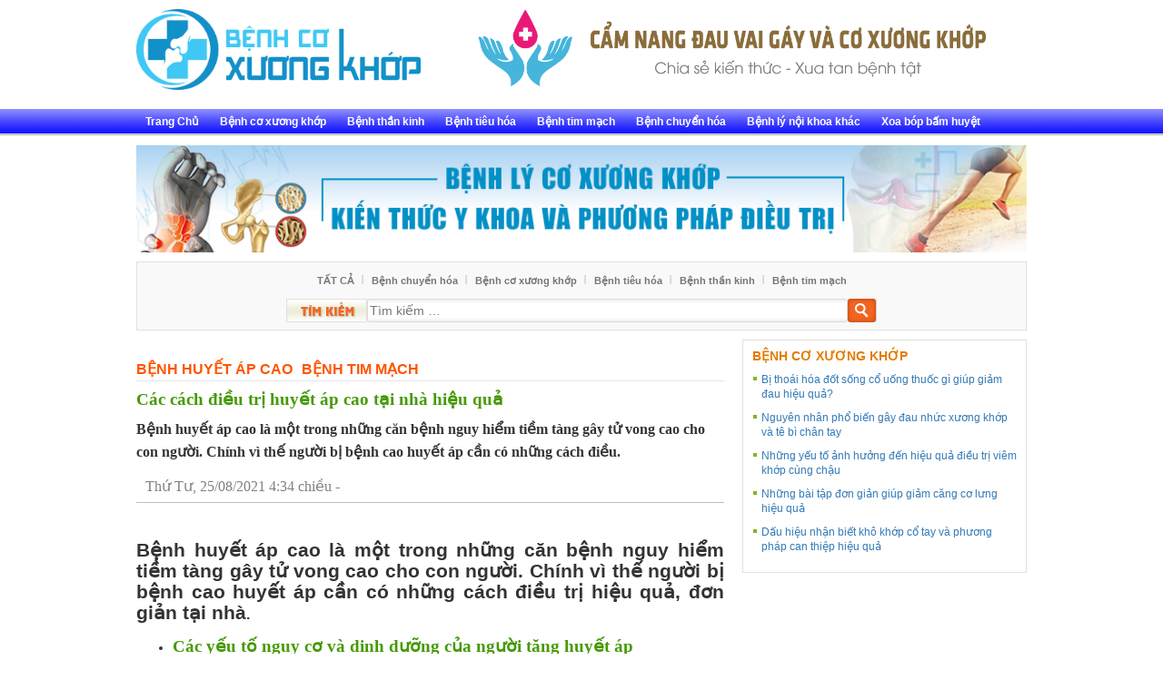

--- FILE ---
content_type: text/html; charset=UTF-8
request_url: http://benhlyxuongkhop.net/cac-cach-dieu-tri-huyet-ap-cao-tai-nha-hieu-qua.html
body_size: 14950
content:
<!DOCTYPE html>
<html lang="vi">
<head>
<meta charset="UTF-8">
 <meta name="login" content="no">
<meta name="viewport" content="width=device-width, initial-scale=1">
<link rel="profile" href="http://gmpg.org/xfn/11">
<link rel="pingback" href="http://benhlyxuongkhop.net/xmlrpc.php">
<meta property="fb:pages" content="1579878982315869" />
<meta property="fb:app_id" content="519339548276748" />
<meta property="fb:admins" content="100003022421457"/>

<meta name='robots' content='index, follow, max-image-preview:large, max-snippet:-1, max-video-preview:-1' />
	<style>img:is([sizes="auto" i], [sizes^="auto," i]) { contain-intrinsic-size: 3000px 1500px }</style>
	
	<!-- This site is optimized with the Yoast SEO plugin v26.4 - https://yoast.com/wordpress/plugins/seo/ -->
	<title>Các cách điều trị huyết áp cao tại nhà hiệu quả</title>
	<link rel="canonical" href="http://benhlyxuongkhop.net/cac-cach-dieu-tri-huyet-ap-cao-tai-nha-hieu-qua.html" />
	<meta property="og:locale" content="vi_VN" />
	<meta property="og:type" content="article" />
	<meta property="og:title" content="Các cách điều trị huyết áp cao tại nhà hiệu quả" />
	<meta property="og:description" content="Bệnh huyết áp cao là một trong những căn bệnh nguy hiểm tiềm tàng gây tử vong cao cho con người. Chính vì thế người bị bệnh cao huyết áp cần có những cách điều." />
	<meta property="og:url" content="http://benhlyxuongkhop.net/cac-cach-dieu-tri-huyet-ap-cao-tai-nha-hieu-qua.html" />
	<meta property="og:site_name" content="Chuyên Trang Bệnh Lý Xương Khớp" />
	<meta property="article:published_time" content="2021-08-25T09:34:06+00:00" />
	<meta property="article:modified_time" content="2021-08-25T09:37:27+00:00" />
	<meta property="og:image" content="http://benhlyxuongkhop.net/wp-content/uploads/2021/08/dieu-tri-cao-huyet-ap-1.jpg" />
	<meta property="og:image:width" content="600" />
	<meta property="og:image:height" content="430" />
	<meta property="og:image:type" content="image/jpeg" />
	<meta name="author" content="Van Cu Trinh" />
	<meta name="twitter:card" content="summary_large_image" />
	<meta name="twitter:label1" content="Được viết bởi" />
	<meta name="twitter:data1" content="Van Cu Trinh" />
	<meta name="twitter:label2" content="Ước tính thời gian đọc" />
	<meta name="twitter:data2" content="5 phút" />
	<script type="application/ld+json" class="yoast-schema-graph">{"@context":"https://schema.org","@graph":[{"@type":"Article","@id":"http://benhlyxuongkhop.net/cac-cach-dieu-tri-huyet-ap-cao-tai-nha-hieu-qua.html#article","isPartOf":{"@id":"http://benhlyxuongkhop.net/cac-cach-dieu-tri-huyet-ap-cao-tai-nha-hieu-qua.html"},"author":{"name":"Van Cu Trinh","@id":"http://benhlyxuongkhop.net/#/schema/person/98229b6bd9a2525394378f9ac346cdb8"},"headline":"Các cách điều trị huyết áp cao tại nhà hiệu quả","datePublished":"2021-08-25T09:34:06+00:00","dateModified":"2021-08-25T09:37:27+00:00","mainEntityOfPage":{"@id":"http://benhlyxuongkhop.net/cac-cach-dieu-tri-huyet-ap-cao-tai-nha-hieu-qua.html"},"wordCount":917,"commentCount":0,"publisher":{"@id":"http://benhlyxuongkhop.net/#organization"},"image":{"@id":"http://benhlyxuongkhop.net/cac-cach-dieu-tri-huyet-ap-cao-tai-nha-hieu-qua.html#primaryimage"},"thumbnailUrl":"http://benhlyxuongkhop.net/wp-content/uploads/2021/08/dieu-tri-cao-huyet-ap-1.jpg","keywords":["bệnh huyết áp cao"],"articleSection":["Bệnh huyết áp cao","Bệnh tim mạch"],"inLanguage":"vi","potentialAction":[{"@type":"CommentAction","name":"Comment","target":["http://benhlyxuongkhop.net/cac-cach-dieu-tri-huyet-ap-cao-tai-nha-hieu-qua.html#respond"]}]},{"@type":"WebPage","@id":"http://benhlyxuongkhop.net/cac-cach-dieu-tri-huyet-ap-cao-tai-nha-hieu-qua.html","url":"http://benhlyxuongkhop.net/cac-cach-dieu-tri-huyet-ap-cao-tai-nha-hieu-qua.html","name":"Các cách điều trị huyết áp cao tại nhà hiệu quả","isPartOf":{"@id":"http://benhlyxuongkhop.net/#website"},"primaryImageOfPage":{"@id":"http://benhlyxuongkhop.net/cac-cach-dieu-tri-huyet-ap-cao-tai-nha-hieu-qua.html#primaryimage"},"image":{"@id":"http://benhlyxuongkhop.net/cac-cach-dieu-tri-huyet-ap-cao-tai-nha-hieu-qua.html#primaryimage"},"thumbnailUrl":"http://benhlyxuongkhop.net/wp-content/uploads/2021/08/dieu-tri-cao-huyet-ap-1.jpg","datePublished":"2021-08-25T09:34:06+00:00","dateModified":"2021-08-25T09:37:27+00:00","breadcrumb":{"@id":"http://benhlyxuongkhop.net/cac-cach-dieu-tri-huyet-ap-cao-tai-nha-hieu-qua.html#breadcrumb"},"inLanguage":"vi","potentialAction":[{"@type":"ReadAction","target":["http://benhlyxuongkhop.net/cac-cach-dieu-tri-huyet-ap-cao-tai-nha-hieu-qua.html"]}]},{"@type":"ImageObject","inLanguage":"vi","@id":"http://benhlyxuongkhop.net/cac-cach-dieu-tri-huyet-ap-cao-tai-nha-hieu-qua.html#primaryimage","url":"http://benhlyxuongkhop.net/wp-content/uploads/2021/08/dieu-tri-cao-huyet-ap-1.jpg","contentUrl":"http://benhlyxuongkhop.net/wp-content/uploads/2021/08/dieu-tri-cao-huyet-ap-1.jpg","width":600,"height":430},{"@type":"BreadcrumbList","@id":"http://benhlyxuongkhop.net/cac-cach-dieu-tri-huyet-ap-cao-tai-nha-hieu-qua.html#breadcrumb","itemListElement":[{"@type":"ListItem","position":1,"name":"Home","item":"http://benhlyxuongkhop.net/"},{"@type":"ListItem","position":2,"name":"Các cách điều trị huyết áp cao tại nhà hiệu quả"}]},{"@type":"WebSite","@id":"http://benhlyxuongkhop.net/#website","url":"http://benhlyxuongkhop.net/","name":"Chuyên Trang Bệnh Lý Xương Khớp","description":"| Bệnh lý Xương Khớp","publisher":{"@id":"http://benhlyxuongkhop.net/#organization"},"potentialAction":[{"@type":"SearchAction","target":{"@type":"EntryPoint","urlTemplate":"http://benhlyxuongkhop.net/?s={search_term_string}"},"query-input":{"@type":"PropertyValueSpecification","valueRequired":true,"valueName":"search_term_string"}}],"inLanguage":"vi"},{"@type":"Organization","@id":"http://benhlyxuongkhop.net/#organization","name":"Chuyên Trang Bệnh Lý Xương Khớp","url":"http://benhlyxuongkhop.net/","logo":{"@type":"ImageObject","inLanguage":"vi","@id":"http://benhlyxuongkhop.net/#/schema/logo/image/","url":"http://benhlyxuongkhop.net/wp-content/uploads/2017/10/logo-xuongkhop.png","contentUrl":"http://benhlyxuongkhop.net/wp-content/uploads/2017/10/logo-xuongkhop.png","width":471,"height":127,"caption":"Chuyên Trang Bệnh Lý Xương Khớp"},"image":{"@id":"http://benhlyxuongkhop.net/#/schema/logo/image/"}},{"@type":"Person","@id":"http://benhlyxuongkhop.net/#/schema/person/98229b6bd9a2525394378f9ac346cdb8","name":"Van Cu Trinh"}]}</script>
	<!-- / Yoast SEO plugin. -->


<link rel="alternate" type="application/rss+xml" title="Dòng thông tin Chuyên Trang Bệnh Lý Xương Khớp &raquo;" href="http://benhlyxuongkhop.net/feed" />
<link rel="alternate" type="application/rss+xml" title="Chuyên Trang Bệnh Lý Xương Khớp &raquo; Dòng bình luận" href="http://benhlyxuongkhop.net/comments/feed" />
<link rel="alternate" type="application/rss+xml" title="Chuyên Trang Bệnh Lý Xương Khớp &raquo; Các cách điều trị huyết áp cao tại nhà hiệu quả Dòng bình luận" href="http://benhlyxuongkhop.net/cac-cach-dieu-tri-huyet-ap-cao-tai-nha-hieu-qua.html/feed" />
<script type="text/javascript">
/* <![CDATA[ */
window._wpemojiSettings = {"baseUrl":"https:\/\/s.w.org\/images\/core\/emoji\/16.0.1\/72x72\/","ext":".png","svgUrl":"https:\/\/s.w.org\/images\/core\/emoji\/16.0.1\/svg\/","svgExt":".svg","source":{"concatemoji":"http:\/\/benhlyxuongkhop.net\/wp-includes\/js\/wp-emoji-release.min.js?ver=6.8.3"}};
/*! This file is auto-generated */
!function(s,n){var o,i,e;function c(e){try{var t={supportTests:e,timestamp:(new Date).valueOf()};sessionStorage.setItem(o,JSON.stringify(t))}catch(e){}}function p(e,t,n){e.clearRect(0,0,e.canvas.width,e.canvas.height),e.fillText(t,0,0);var t=new Uint32Array(e.getImageData(0,0,e.canvas.width,e.canvas.height).data),a=(e.clearRect(0,0,e.canvas.width,e.canvas.height),e.fillText(n,0,0),new Uint32Array(e.getImageData(0,0,e.canvas.width,e.canvas.height).data));return t.every(function(e,t){return e===a[t]})}function u(e,t){e.clearRect(0,0,e.canvas.width,e.canvas.height),e.fillText(t,0,0);for(var n=e.getImageData(16,16,1,1),a=0;a<n.data.length;a++)if(0!==n.data[a])return!1;return!0}function f(e,t,n,a){switch(t){case"flag":return n(e,"\ud83c\udff3\ufe0f\u200d\u26a7\ufe0f","\ud83c\udff3\ufe0f\u200b\u26a7\ufe0f")?!1:!n(e,"\ud83c\udde8\ud83c\uddf6","\ud83c\udde8\u200b\ud83c\uddf6")&&!n(e,"\ud83c\udff4\udb40\udc67\udb40\udc62\udb40\udc65\udb40\udc6e\udb40\udc67\udb40\udc7f","\ud83c\udff4\u200b\udb40\udc67\u200b\udb40\udc62\u200b\udb40\udc65\u200b\udb40\udc6e\u200b\udb40\udc67\u200b\udb40\udc7f");case"emoji":return!a(e,"\ud83e\udedf")}return!1}function g(e,t,n,a){var r="undefined"!=typeof WorkerGlobalScope&&self instanceof WorkerGlobalScope?new OffscreenCanvas(300,150):s.createElement("canvas"),o=r.getContext("2d",{willReadFrequently:!0}),i=(o.textBaseline="top",o.font="600 32px Arial",{});return e.forEach(function(e){i[e]=t(o,e,n,a)}),i}function t(e){var t=s.createElement("script");t.src=e,t.defer=!0,s.head.appendChild(t)}"undefined"!=typeof Promise&&(o="wpEmojiSettingsSupports",i=["flag","emoji"],n.supports={everything:!0,everythingExceptFlag:!0},e=new Promise(function(e){s.addEventListener("DOMContentLoaded",e,{once:!0})}),new Promise(function(t){var n=function(){try{var e=JSON.parse(sessionStorage.getItem(o));if("object"==typeof e&&"number"==typeof e.timestamp&&(new Date).valueOf()<e.timestamp+604800&&"object"==typeof e.supportTests)return e.supportTests}catch(e){}return null}();if(!n){if("undefined"!=typeof Worker&&"undefined"!=typeof OffscreenCanvas&&"undefined"!=typeof URL&&URL.createObjectURL&&"undefined"!=typeof Blob)try{var e="postMessage("+g.toString()+"("+[JSON.stringify(i),f.toString(),p.toString(),u.toString()].join(",")+"));",a=new Blob([e],{type:"text/javascript"}),r=new Worker(URL.createObjectURL(a),{name:"wpTestEmojiSupports"});return void(r.onmessage=function(e){c(n=e.data),r.terminate(),t(n)})}catch(e){}c(n=g(i,f,p,u))}t(n)}).then(function(e){for(var t in e)n.supports[t]=e[t],n.supports.everything=n.supports.everything&&n.supports[t],"flag"!==t&&(n.supports.everythingExceptFlag=n.supports.everythingExceptFlag&&n.supports[t]);n.supports.everythingExceptFlag=n.supports.everythingExceptFlag&&!n.supports.flag,n.DOMReady=!1,n.readyCallback=function(){n.DOMReady=!0}}).then(function(){return e}).then(function(){var e;n.supports.everything||(n.readyCallback(),(e=n.source||{}).concatemoji?t(e.concatemoji):e.wpemoji&&e.twemoji&&(t(e.twemoji),t(e.wpemoji)))}))}((window,document),window._wpemojiSettings);
/* ]]> */
</script>

<style id='wp-emoji-styles-inline-css' type='text/css'>

	img.wp-smiley, img.emoji {
		display: inline !important;
		border: none !important;
		box-shadow: none !important;
		height: 1em !important;
		width: 1em !important;
		margin: 0 0.07em !important;
		vertical-align: -0.1em !important;
		background: none !important;
		padding: 0 !important;
	}
</style>
<link rel='stylesheet' id='wp-block-library-css' href='http://benhlyxuongkhop.net/wp-includes/css/dist/block-library/style.min.css?ver=6.8.3' type='text/css' media='all' />
<style id='classic-theme-styles-inline-css' type='text/css'>
/*! This file is auto-generated */
.wp-block-button__link{color:#fff;background-color:#32373c;border-radius:9999px;box-shadow:none;text-decoration:none;padding:calc(.667em + 2px) calc(1.333em + 2px);font-size:1.125em}.wp-block-file__button{background:#32373c;color:#fff;text-decoration:none}
</style>
<style id='global-styles-inline-css' type='text/css'>
:root{--wp--preset--aspect-ratio--square: 1;--wp--preset--aspect-ratio--4-3: 4/3;--wp--preset--aspect-ratio--3-4: 3/4;--wp--preset--aspect-ratio--3-2: 3/2;--wp--preset--aspect-ratio--2-3: 2/3;--wp--preset--aspect-ratio--16-9: 16/9;--wp--preset--aspect-ratio--9-16: 9/16;--wp--preset--color--black: #000000;--wp--preset--color--cyan-bluish-gray: #abb8c3;--wp--preset--color--white: #ffffff;--wp--preset--color--pale-pink: #f78da7;--wp--preset--color--vivid-red: #cf2e2e;--wp--preset--color--luminous-vivid-orange: #ff6900;--wp--preset--color--luminous-vivid-amber: #fcb900;--wp--preset--color--light-green-cyan: #7bdcb5;--wp--preset--color--vivid-green-cyan: #00d084;--wp--preset--color--pale-cyan-blue: #8ed1fc;--wp--preset--color--vivid-cyan-blue: #0693e3;--wp--preset--color--vivid-purple: #9b51e0;--wp--preset--gradient--vivid-cyan-blue-to-vivid-purple: linear-gradient(135deg,rgba(6,147,227,1) 0%,rgb(155,81,224) 100%);--wp--preset--gradient--light-green-cyan-to-vivid-green-cyan: linear-gradient(135deg,rgb(122,220,180) 0%,rgb(0,208,130) 100%);--wp--preset--gradient--luminous-vivid-amber-to-luminous-vivid-orange: linear-gradient(135deg,rgba(252,185,0,1) 0%,rgba(255,105,0,1) 100%);--wp--preset--gradient--luminous-vivid-orange-to-vivid-red: linear-gradient(135deg,rgba(255,105,0,1) 0%,rgb(207,46,46) 100%);--wp--preset--gradient--very-light-gray-to-cyan-bluish-gray: linear-gradient(135deg,rgb(238,238,238) 0%,rgb(169,184,195) 100%);--wp--preset--gradient--cool-to-warm-spectrum: linear-gradient(135deg,rgb(74,234,220) 0%,rgb(151,120,209) 20%,rgb(207,42,186) 40%,rgb(238,44,130) 60%,rgb(251,105,98) 80%,rgb(254,248,76) 100%);--wp--preset--gradient--blush-light-purple: linear-gradient(135deg,rgb(255,206,236) 0%,rgb(152,150,240) 100%);--wp--preset--gradient--blush-bordeaux: linear-gradient(135deg,rgb(254,205,165) 0%,rgb(254,45,45) 50%,rgb(107,0,62) 100%);--wp--preset--gradient--luminous-dusk: linear-gradient(135deg,rgb(255,203,112) 0%,rgb(199,81,192) 50%,rgb(65,88,208) 100%);--wp--preset--gradient--pale-ocean: linear-gradient(135deg,rgb(255,245,203) 0%,rgb(182,227,212) 50%,rgb(51,167,181) 100%);--wp--preset--gradient--electric-grass: linear-gradient(135deg,rgb(202,248,128) 0%,rgb(113,206,126) 100%);--wp--preset--gradient--midnight: linear-gradient(135deg,rgb(2,3,129) 0%,rgb(40,116,252) 100%);--wp--preset--font-size--small: 13px;--wp--preset--font-size--medium: 20px;--wp--preset--font-size--large: 36px;--wp--preset--font-size--x-large: 42px;--wp--preset--spacing--20: 0.44rem;--wp--preset--spacing--30: 0.67rem;--wp--preset--spacing--40: 1rem;--wp--preset--spacing--50: 1.5rem;--wp--preset--spacing--60: 2.25rem;--wp--preset--spacing--70: 3.38rem;--wp--preset--spacing--80: 5.06rem;--wp--preset--shadow--natural: 6px 6px 9px rgba(0, 0, 0, 0.2);--wp--preset--shadow--deep: 12px 12px 50px rgba(0, 0, 0, 0.4);--wp--preset--shadow--sharp: 6px 6px 0px rgba(0, 0, 0, 0.2);--wp--preset--shadow--outlined: 6px 6px 0px -3px rgba(255, 255, 255, 1), 6px 6px rgba(0, 0, 0, 1);--wp--preset--shadow--crisp: 6px 6px 0px rgba(0, 0, 0, 1);}:where(.is-layout-flex){gap: 0.5em;}:where(.is-layout-grid){gap: 0.5em;}body .is-layout-flex{display: flex;}.is-layout-flex{flex-wrap: wrap;align-items: center;}.is-layout-flex > :is(*, div){margin: 0;}body .is-layout-grid{display: grid;}.is-layout-grid > :is(*, div){margin: 0;}:where(.wp-block-columns.is-layout-flex){gap: 2em;}:where(.wp-block-columns.is-layout-grid){gap: 2em;}:where(.wp-block-post-template.is-layout-flex){gap: 1.25em;}:where(.wp-block-post-template.is-layout-grid){gap: 1.25em;}.has-black-color{color: var(--wp--preset--color--black) !important;}.has-cyan-bluish-gray-color{color: var(--wp--preset--color--cyan-bluish-gray) !important;}.has-white-color{color: var(--wp--preset--color--white) !important;}.has-pale-pink-color{color: var(--wp--preset--color--pale-pink) !important;}.has-vivid-red-color{color: var(--wp--preset--color--vivid-red) !important;}.has-luminous-vivid-orange-color{color: var(--wp--preset--color--luminous-vivid-orange) !important;}.has-luminous-vivid-amber-color{color: var(--wp--preset--color--luminous-vivid-amber) !important;}.has-light-green-cyan-color{color: var(--wp--preset--color--light-green-cyan) !important;}.has-vivid-green-cyan-color{color: var(--wp--preset--color--vivid-green-cyan) !important;}.has-pale-cyan-blue-color{color: var(--wp--preset--color--pale-cyan-blue) !important;}.has-vivid-cyan-blue-color{color: var(--wp--preset--color--vivid-cyan-blue) !important;}.has-vivid-purple-color{color: var(--wp--preset--color--vivid-purple) !important;}.has-black-background-color{background-color: var(--wp--preset--color--black) !important;}.has-cyan-bluish-gray-background-color{background-color: var(--wp--preset--color--cyan-bluish-gray) !important;}.has-white-background-color{background-color: var(--wp--preset--color--white) !important;}.has-pale-pink-background-color{background-color: var(--wp--preset--color--pale-pink) !important;}.has-vivid-red-background-color{background-color: var(--wp--preset--color--vivid-red) !important;}.has-luminous-vivid-orange-background-color{background-color: var(--wp--preset--color--luminous-vivid-orange) !important;}.has-luminous-vivid-amber-background-color{background-color: var(--wp--preset--color--luminous-vivid-amber) !important;}.has-light-green-cyan-background-color{background-color: var(--wp--preset--color--light-green-cyan) !important;}.has-vivid-green-cyan-background-color{background-color: var(--wp--preset--color--vivid-green-cyan) !important;}.has-pale-cyan-blue-background-color{background-color: var(--wp--preset--color--pale-cyan-blue) !important;}.has-vivid-cyan-blue-background-color{background-color: var(--wp--preset--color--vivid-cyan-blue) !important;}.has-vivid-purple-background-color{background-color: var(--wp--preset--color--vivid-purple) !important;}.has-black-border-color{border-color: var(--wp--preset--color--black) !important;}.has-cyan-bluish-gray-border-color{border-color: var(--wp--preset--color--cyan-bluish-gray) !important;}.has-white-border-color{border-color: var(--wp--preset--color--white) !important;}.has-pale-pink-border-color{border-color: var(--wp--preset--color--pale-pink) !important;}.has-vivid-red-border-color{border-color: var(--wp--preset--color--vivid-red) !important;}.has-luminous-vivid-orange-border-color{border-color: var(--wp--preset--color--luminous-vivid-orange) !important;}.has-luminous-vivid-amber-border-color{border-color: var(--wp--preset--color--luminous-vivid-amber) !important;}.has-light-green-cyan-border-color{border-color: var(--wp--preset--color--light-green-cyan) !important;}.has-vivid-green-cyan-border-color{border-color: var(--wp--preset--color--vivid-green-cyan) !important;}.has-pale-cyan-blue-border-color{border-color: var(--wp--preset--color--pale-cyan-blue) !important;}.has-vivid-cyan-blue-border-color{border-color: var(--wp--preset--color--vivid-cyan-blue) !important;}.has-vivid-purple-border-color{border-color: var(--wp--preset--color--vivid-purple) !important;}.has-vivid-cyan-blue-to-vivid-purple-gradient-background{background: var(--wp--preset--gradient--vivid-cyan-blue-to-vivid-purple) !important;}.has-light-green-cyan-to-vivid-green-cyan-gradient-background{background: var(--wp--preset--gradient--light-green-cyan-to-vivid-green-cyan) !important;}.has-luminous-vivid-amber-to-luminous-vivid-orange-gradient-background{background: var(--wp--preset--gradient--luminous-vivid-amber-to-luminous-vivid-orange) !important;}.has-luminous-vivid-orange-to-vivid-red-gradient-background{background: var(--wp--preset--gradient--luminous-vivid-orange-to-vivid-red) !important;}.has-very-light-gray-to-cyan-bluish-gray-gradient-background{background: var(--wp--preset--gradient--very-light-gray-to-cyan-bluish-gray) !important;}.has-cool-to-warm-spectrum-gradient-background{background: var(--wp--preset--gradient--cool-to-warm-spectrum) !important;}.has-blush-light-purple-gradient-background{background: var(--wp--preset--gradient--blush-light-purple) !important;}.has-blush-bordeaux-gradient-background{background: var(--wp--preset--gradient--blush-bordeaux) !important;}.has-luminous-dusk-gradient-background{background: var(--wp--preset--gradient--luminous-dusk) !important;}.has-pale-ocean-gradient-background{background: var(--wp--preset--gradient--pale-ocean) !important;}.has-electric-grass-gradient-background{background: var(--wp--preset--gradient--electric-grass) !important;}.has-midnight-gradient-background{background: var(--wp--preset--gradient--midnight) !important;}.has-small-font-size{font-size: var(--wp--preset--font-size--small) !important;}.has-medium-font-size{font-size: var(--wp--preset--font-size--medium) !important;}.has-large-font-size{font-size: var(--wp--preset--font-size--large) !important;}.has-x-large-font-size{font-size: var(--wp--preset--font-size--x-large) !important;}
:where(.wp-block-post-template.is-layout-flex){gap: 1.25em;}:where(.wp-block-post-template.is-layout-grid){gap: 1.25em;}
:where(.wp-block-columns.is-layout-flex){gap: 2em;}:where(.wp-block-columns.is-layout-grid){gap: 2em;}
:root :where(.wp-block-pullquote){font-size: 1.5em;line-height: 1.6;}
</style>
<link rel='stylesheet' id='contact-form-7-css' href='http://benhlyxuongkhop.net/wp-content/plugins/contact-form-7/includes/css/styles.css?ver=6.1.3' type='text/css' media='all' />
<link rel='stylesheet' id='toc-screen-css' href='http://benhlyxuongkhop.net/wp-content/plugins/table-of-contents-plus/screen.min.css?ver=2411.1' type='text/css' media='all' />
<link rel='stylesheet' id='bootstrap-css' href='http://benhlyxuongkhop.net/wp-content/themes/ncnteam-theme/assets/css/bootstrap.min.css?ver=3.3.7' type='text/css' media='all' />
<link rel='stylesheet' id='ncnteam-main-css' href='http://benhlyxuongkhop.net/wp-content/themes/ncnteam-theme/assets/css/main.min.css?ver=1.0.0' type='text/css' media='all' />
<link rel='stylesheet' id='ncnteam-style-css' href='http://benhlyxuongkhop.net/wp-content/themes/ncnteam-theme/style.css?ver=1.0.0' type='text/css' media='all' />
<script type="text/javascript" src="http://benhlyxuongkhop.net/wp-includes/js/jquery/jquery.min.js?ver=3.7.1" id="jquery-core-js"></script>
<script type="text/javascript" src="http://benhlyxuongkhop.net/wp-includes/js/jquery/jquery-migrate.min.js?ver=3.4.1" id="jquery-migrate-js"></script>
<script type="text/javascript" src="http://benhlyxuongkhop.net/wp-content/themes/ncnteam-theme/assets/js/topbutton.js?ver=6.8.3" id="custom-script-js"></script>
<link rel="https://api.w.org/" href="http://benhlyxuongkhop.net/wp-json/" /><link rel="alternate" title="JSON" type="application/json" href="http://benhlyxuongkhop.net/wp-json/wp/v2/posts/5803" /><link rel="EditURI" type="application/rsd+xml" title="RSD" href="http://benhlyxuongkhop.net/xmlrpc.php?rsd" />
<meta name="generator" content="WordPress 6.8.3" />
<link rel='shortlink' href='http://benhlyxuongkhop.net/?p=5803' />
<link rel="alternate" title="oNhúng (JSON)" type="application/json+oembed" href="http://benhlyxuongkhop.net/wp-json/oembed/1.0/embed?url=http%3A%2F%2Fbenhlyxuongkhop.net%2Fcac-cach-dieu-tri-huyet-ap-cao-tai-nha-hieu-qua.html" />
<link rel="alternate" title="oNhúng (XML)" type="text/xml+oembed" href="http://benhlyxuongkhop.net/wp-json/oembed/1.0/embed?url=http%3A%2F%2Fbenhlyxuongkhop.net%2Fcac-cach-dieu-tri-huyet-ap-cao-tai-nha-hieu-qua.html&#038;format=xml" />

<link rel='stylesheet' id='bootstrap-css'  href='http://ytevietnam.edu.vn/wp-content/themes/ncnteam-theme/assets/css/bootstrap.min.css?ver=3.3.7' type='text/css' media='all' />
<!-- Global site tag (gtag.js) - Google Analytics -->
<script async src="https://www.googletagmanager.com/gtag/js?id=UA-109697179-1"></script>
<script>
  window.dataLayer = window.dataLayer || [];
  function gtag(){dataLayer.push(arguments);}
  gtag('js', new Date());

  gtag('config', 'UA-109697179-1');
</script>

</head>

<body class="wp-singular post-template-default single single-post postid-5803 single-format-standard wp-theme-ncnteam-theme group-blog">
<div id="page" class="site">
	<a class="skip-link screen-reader-text" href="#content">Skip to content</a>

	<header id="masthead" class="site-header" role="banner">
		<div class="site-branding">
			<div class="container">
				<div class="row">
					<div class="col-md-4 col-sm-6">
						<a class="site-logo logo-link site_logo" href="http://benhlyxuongkhop.net/" rel="home"><img src="http://benhlyxuongkhop.net/wp-content/uploads/2017/10/Logo-Chuyên-Khoa-Xương-Khớp-01.jpg" class="logo-image" alt="Chuyên Trang Bệnh Lý Xương Khớp"></a>					</div>
					<div class="col-md-8 col-sm-6 ads">
						<div id="text-2" class="header-ads widget_text">			<div class="textwidget"><a href="#" title="xet-tuyen-cao-dang-duoc-ha-noi" target="_blank"><img src="http://benhlyxuongkhop.net/wp-content/uploads/2017/10/banner-moi.png" title="xet-tuyen-cao-dang-duoc-ha-noi"/></a></div>
		</div>					</div>
				</div><!-- .row -->
			</div><!-- .container -->
		</div><!-- .site-branding -->

		<nav id="site-navigation" class="main-navigation" role="navigation">
			<div class="container">
				<div class="primary-menu-container"><ul id="primary-menu" class="menu clearfix"><li id="menu-item-32" class="menu-item menu-item-type-custom menu-item-object-custom menu-item-home menu-item-32"><a href="http://benhlyxuongkhop.net">Trang Chủ</a></li>
<li id="menu-item-11" class="menu-item menu-item-type-taxonomy menu-item-object-category menu-item-has-children menu-item-11"><a href="http://benhlyxuongkhop.net/benh-co-xuong-khop">Bệnh cơ xương khớp</a>
<ul class="sub-menu">
	<li id="menu-item-15" class="menu-item menu-item-type-taxonomy menu-item-object-category menu-item-15"><a href="http://benhlyxuongkhop.net/benh-co-xuong-khop/benh-dau-lung">Bệnh đau lưng</a></li>
	<li id="menu-item-13" class="menu-item menu-item-type-taxonomy menu-item-object-category menu-item-13"><a href="http://benhlyxuongkhop.net/benh-co-xuong-khop/benh-thoai-hoa-khop">Bệnh thoái hóa khớp</a></li>
	<li id="menu-item-16" class="menu-item menu-item-type-taxonomy menu-item-object-category menu-item-16"><a href="http://benhlyxuongkhop.net/benh-co-xuong-khop/benh-dau-vai-gay">Bệnh đau vai, gáy</a></li>
	<li id="menu-item-14" class="menu-item menu-item-type-taxonomy menu-item-object-category menu-item-14"><a href="http://benhlyxuongkhop.net/benh-co-xuong-khop/benh-thoat-vi-dia-dem">Bệnh thoát vị đĩa đệm</a></li>
	<li id="menu-item-12" class="menu-item menu-item-type-taxonomy menu-item-object-category menu-item-12"><a href="http://benhlyxuongkhop.net/benh-co-xuong-khop/benh-loang-xuong">Bệnh loãng xương</a></li>
</ul>
</li>
<li id="menu-item-23" class="menu-item menu-item-type-taxonomy menu-item-object-category menu-item-23"><a href="http://benhlyxuongkhop.net/benh-than-kinh">Bệnh thần kinh</a></li>
<li id="menu-item-24" class="menu-item menu-item-type-taxonomy menu-item-object-category menu-item-has-children menu-item-24"><a href="http://benhlyxuongkhop.net/benh-tieu-hoa">Bệnh tiêu hóa</a>
<ul class="sub-menu">
	<li id="menu-item-25" class="menu-item menu-item-type-taxonomy menu-item-object-category menu-item-25"><a href="http://benhlyxuongkhop.net/benh-tieu-hoa/benh-viem-dai-trang">Bệnh viêm đại tràng</a></li>
	<li id="menu-item-26" class="menu-item menu-item-type-taxonomy menu-item-object-category menu-item-26"><a href="http://benhlyxuongkhop.net/benh-tieu-hoa/benh-dau-da-day">Bệnh đau dạ dày</a></li>
</ul>
</li>
<li id="menu-item-27" class="menu-item menu-item-type-taxonomy menu-item-object-category current-post-ancestor current-menu-parent current-post-parent menu-item-has-children menu-item-27"><a href="http://benhlyxuongkhop.net/benh-tim-mach">Bệnh tim mạch</a>
<ul class="sub-menu">
	<li id="menu-item-28" class="menu-item menu-item-type-taxonomy menu-item-object-category current-post-ancestor current-menu-parent current-post-parent menu-item-28"><a href="http://benhlyxuongkhop.net/benh-tim-mach/benh-huyet-ap-cao">Bệnh huyết áp cao</a></li>
	<li id="menu-item-29" class="menu-item menu-item-type-taxonomy menu-item-object-category menu-item-29"><a href="http://benhlyxuongkhop.net/benh-tim-mach/benh-huyet-ap-thap">Bệnh huyết áp thấp</a></li>
	<li id="menu-item-30" class="menu-item menu-item-type-taxonomy menu-item-object-category menu-item-30"><a href="http://benhlyxuongkhop.net/benh-tim-mach/benh-liet-do-tai-bien-mach-mau-nao">Bệnh liệt do tai biến mạch máu não</a></li>
</ul>
</li>
<li id="menu-item-7" class="menu-item menu-item-type-taxonomy menu-item-object-category menu-item-has-children menu-item-7"><a href="http://benhlyxuongkhop.net/benh-chuyen-hoa">Bệnh chuyển hóa</a>
<ul class="sub-menu">
	<li id="menu-item-8" class="menu-item menu-item-type-taxonomy menu-item-object-category menu-item-8"><a href="http://benhlyxuongkhop.net/benh-chuyen-hoa/benh-gout">Bệnh Gout</a></li>
	<li id="menu-item-9" class="menu-item menu-item-type-taxonomy menu-item-object-category menu-item-9"><a href="http://benhlyxuongkhop.net/benh-chuyen-hoa/benh-mo-mau">Bệnh mỡ máu</a></li>
	<li id="menu-item-10" class="menu-item menu-item-type-taxonomy menu-item-object-category menu-item-10"><a href="http://benhlyxuongkhop.net/benh-chuyen-hoa/benh-dai-thao-duong">Bệnh đái tháo đường</a></li>
</ul>
</li>
<li id="menu-item-17" class="menu-item menu-item-type-taxonomy menu-item-object-category menu-item-has-children menu-item-17"><a href="http://benhlyxuongkhop.net/benh-ly-noi-khoa-khac">Bệnh lý nội khoa khác</a>
<ul class="sub-menu">
	<li id="menu-item-21" class="menu-item menu-item-type-taxonomy menu-item-object-category menu-item-21"><a href="http://benhlyxuongkhop.net/benh-ly-noi-khoa-khac/benh-suy-nhuoc-co-the">Bệnh suy nhược cơ thể</a></li>
	<li id="menu-item-22" class="menu-item menu-item-type-taxonomy menu-item-object-category menu-item-22"><a href="http://benhlyxuongkhop.net/benh-ly-noi-khoa-khac/benh-thieu-mau">Bệnh thiếu máu</a></li>
	<li id="menu-item-19" class="menu-item menu-item-type-taxonomy menu-item-object-category menu-item-19"><a href="http://benhlyxuongkhop.net/benh-ly-noi-khoa-khac/benh-mat-ngu">Bệnh mất ngủ</a></li>
	<li id="menu-item-20" class="menu-item menu-item-type-taxonomy menu-item-object-category menu-item-20"><a href="http://benhlyxuongkhop.net/benh-ly-noi-khoa-khac/benh-san-ngua">Bệnh sẩn ngứa</a></li>
	<li id="menu-item-18" class="menu-item menu-item-type-taxonomy menu-item-object-category menu-item-18"><a href="http://benhlyxuongkhop.net/benh-ly-noi-khoa-khac/benh-di-ung">Bệnh dị ứng</a></li>
</ul>
</li>
<li id="menu-item-31" class="menu-item menu-item-type-taxonomy menu-item-object-category menu-item-31"><a href="http://benhlyxuongkhop.net/xoa-bop-bam-huyet">Xoa bóp bấm huyệt</a></li>
</ul></div>				<button class="btn-menu">
					<span></span>
					<span></span>
					<span></span>
				</button>
			</div>
		</nav><!-- #site-navigation -->
	</header><!-- #masthead -->

	<div id="content" class="site-content">
		<div class="container">
			<div class="row">
				<div id="layout" class="sidebar-right clearfix">

					<div class="top-content container mb-10">
						<div id="text-3" class="section widget_text">			<div class="textwidget"><a href="#" title="xet-tuyen-cao-dang-duoc-ha-noi" target="_blank"><img src="http://benhlyxuongkhop.net/wp-content/uploads/2017/10/Banner-Bệnh-Cơ-Xương-Khớp-1.jpg" alt="xet-tuyen-cao-dang-duoc-ha-noi" title="xet-tuyen-cao-dang-duoc-ha-noi"/></a></div>
		</div><div id="ncn_search_widget-2" class="section ncn_search_widget">
		<ul class="clearfix text-center list-unstyled search-title">
			<li class="item"><a href="/">TẤT CẢ</a></li>
			<li class="item"><a href="/benh-chuyen-hoa">Bệnh chuyển hóa</a></li>
			<li class="item"><a href="/benh-co-xuong-khop">Bệnh cơ xương khớp</a></li>
			<li class="item"><a href="/benh-tieu-hoa">Bệnh tiêu hóa</a></li>
			<li class="item"><a href="/benh-than-kinh">Bệnh thần kinh</a></li>
			<li class="item"><a href="/benh-tim-mach">Bệnh tim mạch</a></li>
		</ul>

		
<form role="search" method="get" class="search-form" action="http://benhlyxuongkhop.net/">
	<span>
		<img src="http://benhlyxuongkhop.net/wp-content/themes/ncnteam-theme/assets/images/timkiem.jpg" alt="">
		<input type="search" class="search-field" placeholder="Tìm kiếm &hellip;" value="" name="s" />
	</span>
	<button type="submit" class="search-submit">
		<span class="screen-reader-text">Tìm kiếm</span>
	</button>
</form>

		</div>					</div>	<div id="primary" class="content-area col-md-8 ">
		<main id="main" class="site-main" role="main">

		
<article id="post-5803" class="post-5803 post type-post status-publish format-standard has-post-thumbnail hentry category-benh-huyet-ap-cao category-benh-tim-mach tag-benh-huyet-ap-cao">
	<header class="entry-header">
		<div class="entry-title-meta">
			<div class="entry-meta">
				<ul class="post-categories">
	<li><a href="http://benhlyxuongkhop.net/benh-tim-mach/benh-huyet-ap-cao" rel="category tag">Bệnh huyết áp cao</a></li>
	<li><a href="http://benhlyxuongkhop.net/benh-tim-mach" rel="category tag">Bệnh tim mạch</a></li></ul>			</div><!-- .entry-meta -->
			<h1 class="entry-title"><a href="http://benhlyxuongkhop.net/cac-cach-dieu-tri-huyet-ap-cao-tai-nha-hieu-qua.html" rel="bookmark">Các cách điều trị huyết áp cao tại nhà hiệu quả</a></h1>		</div><!-- .entry-title-meta -->
		<div class="entry-excerpt">
			<h2>Bệnh huyết áp cao là một trong những căn bệnh nguy hiểm tiềm tàng gây tử vong cao cho con người. Chính vì thế người bị bệnh cao huyết áp cần có những cách điều.</h2>
		</div>

		<div class="row">
				<div class="entry-post-date-share clearfix">
				<div class="entry-post-date col-sm-7">
					Thứ Tư, 25/08/2021 4:34 chiều - 
									</div>
								
				<!--
<div class="entry-post-share col-sm-6">
	<div class="fb-like" data-layout="button_count" data-action="like" data-size="small" data-show-faces="false" data-share="true"></div>
	<script type="text/javascript" src="http://apis.google.com/js/plusone.js""></script><g:plusone size="medium"></g:plusone>
</div>

-->
			</div>
		</div><!-- .row -->

	</header><!-- .entry-header -->

	<div class="entry-content">



		<h2 style="text-align: justify;"><strong><span style="font-size: 16pt;">Bệnh huyết áp cao là một trong những căn bệnh nguy hiểm tiềm tàng gây tử vong cao cho con người. Chính vì thế người bị bệnh cao huyết áp cần có những cách điều trị hiệu quả, đơn giản tại nhà</span>.</strong></h2>
<ul>
<li class="entry-title"><a href="http://benhlyxuongkhop.net/cac-yeu-to-nguy-co-va-dinh-duong-cua-nguoi-tang-huyet-ap.html" rel="bookmark">Các yếu tố nguy cơ và dinh dưỡng của người tăng huyết áp</a></li>
<li class="entry-title"><a href="http://benhlyxuongkhop.net/nhung-bien-chung-tang-huyet-ap.html" rel="bookmark">Những biến chứng tăng huyết áp</a></li>
<li class="entry-title"><a href="http://benhlyxuongkhop.net/phuong-phap-dieu-tri-benh-cao-huyet-ap-bang-tra-xanh.html" rel="bookmark">Phương pháp điều trị bệnh cao huyết áp bằng trà xanh</a></li>
</ul>
<figure id="attachment_5804" aria-describedby="caption-attachment-5804" style="width: 600px" class="wp-caption aligncenter"><img fetchpriority="high" decoding="async" class="size-full wp-image-5804" src="http://benhlyxuongkhop.net/wp-content/uploads/2021/08/huyet-ap-cao-la-gi.jpg" alt="" width="600" height="430" srcset="http://benhlyxuongkhop.net/wp-content/uploads/2021/08/huyet-ap-cao-la-gi.jpg 600w, http://benhlyxuongkhop.net/wp-content/uploads/2021/08/huyet-ap-cao-la-gi-209x150.jpg 209w, http://benhlyxuongkhop.net/wp-content/uploads/2021/08/huyet-ap-cao-la-gi-500x358.jpg 500w" sizes="(max-width: 600px) 100vw, 600px" /><figcaption id="caption-attachment-5804" class="wp-caption-text"><em>Bênh cao huyết áp là gì?</em></figcaption></figure>
<h3 style="text-align: justify;"><strong><a href="http://benhlyxuongkhop.net/benh-tim-mach/benh-huyet-ap-cao">Bênh huyết áp cao</a> là gì?</strong></h3>
<p style="text-align: justify;">Bệnh cao huyết áp là bệnh lý nguy hiểm với tình trạng máu lưu thông áp lực cao tăng liên tục. Khi huyết áp tăng cao sẽ gây nên áp lực cho tim sẽ dẫn đễn nhiều biến chứng cho tim mạch như các bệnh tai biến mạch máu não, nhồi máu cơ tim, suy tim,…</p>
<p style="text-align: justify;">Bệnh nhân khi mắc bệnh tâng huyết áp thường có những triệu chứng như sau: nhức đầu đau ngực, khó thở,… và có nhiều trường hợp tăng huyết áp mà không rõ triệu chứng. Chính vì thế người bệnh cần nên thường xuyên đo huyết áp để có thể chữa trị kịp thời.</p>
<h3 style="text-align: justify;"><strong>Các cách điều trị huyết áp cao tại nhà hiệu quả</strong></h3>
<ol style="text-align: justify;">
<li>
<h4><strong>Tập thở bằng mũi trái</strong></h4>
</li>
</ol>
<p style="text-align: justify;">Khi thở bằng mũi trái sẽ giúp thư giãn mạch máu và giảm hormone gây căng thẳng, làm điều này hạ huyết áp nhanh chóng.</p>
<p style="text-align: justify;">Cách thực hiện:</p>
<ul style="text-align: justify;">
<li>Bạn nên ngồi trên ghế với tư thế thoải mái nhất, chú ý lưng phải thẳng</li>
<li>Tiếp đến đặt tay trái lên bụng và dùng tay phải bịt mũi phải</li>
<li>Hít một hơi thật sau giữ trong vài giây sau đó thở ra, hít thật chậm và sâu tầm 3 đến 5 phút</li>
</ul>
<ol style="text-align: justify;" start="2">
<li>
<h4><strong>Ngâm chân bằng nước nóng </strong></h4>
</li>
</ol>
<p style="text-align: justify;">Đây là biện pháp rất dễ thực hiện tại nhà, bạn chỉ cần chuẩn bị một chậu nước nóng, sau đó ngồi ghế và đặt chân vào trong nước tầm 10 đến 15 phút. Phương pháp này sẽ giúp máu lưu thông và giúp huyết áp quay lại trạng thái bình thường.</p>
<figure id="attachment_5805" aria-describedby="caption-attachment-5805" style="width: 600px" class="wp-caption aligncenter"><img decoding="async" class="size-full wp-image-5805" src="http://benhlyxuongkhop.net/wp-content/uploads/2021/08/ngam-chan-nuoc-nong-co-ha-huyet-ap-khong.jpg" alt="" width="600" height="430" srcset="http://benhlyxuongkhop.net/wp-content/uploads/2021/08/ngam-chan-nuoc-nong-co-ha-huyet-ap-khong.jpg 600w, http://benhlyxuongkhop.net/wp-content/uploads/2021/08/ngam-chan-nuoc-nong-co-ha-huyet-ap-khong-209x150.jpg 209w, http://benhlyxuongkhop.net/wp-content/uploads/2021/08/ngam-chan-nuoc-nong-co-ha-huyet-ap-khong-500x358.jpg 500w" sizes="(max-width: 600px) 100vw, 600px" /><figcaption id="caption-attachment-5805" class="wp-caption-text"><em>Ngâm chân bằng nước nóng giúp máu lưu thông</em></figcaption></figure>
<ol style="text-align: justify;" start="3">
<li>
<h4><strong>Sử dụng thuốc điều trị</strong></h4>
</li>
</ol>
<p style="text-align: justify;">Hiện nay có nhiều bệnh nhân sử dụng uống thuốc để điều trị bệnh cao huyết áp tại nhà. Tuy nhiên việc sử dụng thuốc phải được bác sĩ kê đơn, bệnh nhân không được sử dụng khi không có hướng dẫn cụ thể từ bác sĩ chuyên khoa.</p>
<ol style="text-align: justify;" start="4">
<li>
<h4><strong>Giúp cơ thể thư giãn bằng việc thực hiện tư thế </strong><strong>Savasana</strong></h4>
</li>
</ol>
<p style="text-align: justify;">Theo thông tin của giảng viên <strong><a href="https://caodangyduocpasteur.com.vn/cao-dang-ky-thuat-vat-ly-tri-lieu-phcn.html">Cao đẳng Vật lý trị liệu TPHCM</a></strong> tổng hợp: Tư thế Savasana là tư thế của động tác Yoga, thường được thực hiện cuối mỗi buổi tập. Khi thực hiện tư thế này các bạn nên nằm ngửa, cố định thân thể, hai chân dang rộng, cánh tay duỗi thẳng hai bên, lòng bàn tay ngửa, thả lỏng các cơ quan bên trong và bên ngoài. Các bạn thư giãn trong vòng từ 10 đến 15 phút sẽ giúp huyết áp giảm và quay trở lại trạng thái ban đầu.</p>
<ol style="text-align: justify;" start="5">
<li>
<h4><strong>Uống đủ nước</strong></h4>
</li>
</ol>
<p style="text-align: justify;">Khi bạn thiếu nước thì lượng máu trong cơ thể sẽ giảm, đây cũng là một trong những nguyên nhân gây ra bệnh huyết áp cao. Để tránh tình trạng cao huyết áp bạn cần uống đủ lượng nước tinh khiết trong 1 ngày.</p>
<p style="text-align: right;">Nguồn:<strong><a href="http://benhlyxuongkhop.net/"> benhlyxuongkhop.net</a></strong> tổng hợp</p>
	</div><!-- .entry-content -->
	
		<footer class="entry-footer mb-10">
		<span class="tags-links clearfix"><span></span><a href="http://benhlyxuongkhop.net/tag/benh-huyet-ap-cao" rel="tag">bệnh huyết áp cao</a></span>	</footer><!-- .entry-footer -->
		<div class="row">
<!--
		<div class="entry-post-date-share clearfix">
			<div class="col-sm-6">
				<div class="fb-like" data-href="http://benhlyxuongkhop.net/cac-cach-dieu-tri-huyet-ap-cao-tai-nha-hieu-qua.html" data-layout="button_count" data-action="like" data-size="small" data-show-faces="false" data-share="true"></div> <script type="text/javascript" src="http://apis.google.com/js/plusone.js"></script><g:plusone size="medium"></g:plusone>				
			</div>
		</div>
<!--
	</div><!-- .row -->
</article><!-- #post-## -->
<section id="ncn_related_post_widget-2" class="widget ncn_related_post_widget"><h3 class="widget-title">Tin liên quan</h3>
					<div class="list__item">
			
			<div class="list_item">
				<div class="list__item--details">
					<a href="http://benhlyxuongkhop.net/bi-thoai-hoa-dot-song-co-uong-thuoc-gi-giup-giam-dau-hieu-qua.html" class="list_item--title">Bị thoái hóa đốt sống cổ uống thuốc gì giúp giảm đau hiệu quả?</a> (02/06)
				</div>
			</div><!-- .list_item -->

			
			<div class="list_item">
				<div class="list__item--details">
					<a href="http://benhlyxuongkhop.net/nguyen-nhan-pho-bien-gay-dau-nhuc-xuong-khop-va-te-bi-chan-tay.html" class="list_item--title">Nguyên nhân phổ biến gây đau nhức xương khớp và tê bì chân tay</a> (27/05)
				</div>
			</div><!-- .list_item -->

						</div><!-- .list__item -->
					
		</section><section id="ncn_facebook_comment_widget-2" class="widget ncn_facebook_comment_widget">
		<div class="fb-comments" data-href="http://benhlyxuongkhop.net/cac-cach-dieu-tri-huyet-ap-cao-tai-nha-hieu-qua.html" data-order-by="social" data-colorscheme="light" data-width="100%" data-numposts="5"></div>

		</section><section id="ncn_other_post_widget-2" class="widget ncn_related_post_widget"><h3 class="widget-title">Tin khác</h3>
					<div class="list__item">
			
			<div class="list_item">
				<div class="list__item--details">
					<a href="http://benhlyxuongkhop.net/dieu-tri-hieu-qua-thoat-vi-dia-dem-bang-nhung-bai-tap-yoga-don-gian.html" class="list_item--title">Điều trị hiệu quả Thoát vị đĩa đệm bằng những bài tập Yoga đơn giản</a> (18/10)
				</div>
			</div><!-- .list_item -->

			
			<div class="list_item">
				<div class="list__item--details">
					<a href="http://benhlyxuongkhop.net/nguoi-bi-benh-dong-kinh-kieng-gi.html" class="list_item--title">Người bị bệnh động kinh kiêng ăn gì?</a> (12/01)
				</div>
			</div><!-- .list_item -->

			
			<div class="list_item">
				<div class="list__item--details">
					<a href="http://benhlyxuongkhop.net/chua-noi-day-don-gian-hieu-qua-ngay-tai-nha.html" class="list_item--title">Chữa nổi mề đay đơn giản hiệu quả ngay tại nhà</a> (26/02)
				</div>
			</div><!-- .list_item -->

			
			<div class="list_item">
				<div class="list__item--details">
					<a href="http://benhlyxuongkhop.net/tim-hieu-benh-dai-thao-duong-o-tre-em.html" class="list_item--title">Tìm hiểu bệnh đái tháo đường ở trẻ em</a> (03/10)
				</div>
			</div><!-- .list_item -->

			
			<div class="list_item">
				<div class="list__item--details">
					<a href="http://benhlyxuongkhop.net/mac-benh-gout-co-an-duoc-rau-muong-hay-khong.html" class="list_item--title">Mắc bệnh Gout có ăn được rau muống hay không?</a> (01/04)
				</div>
			</div><!-- .list_item -->

			
			<div class="list_item">
				<div class="list__item--details">
					<a href="http://benhlyxuongkhop.net/tong-hop-nhung-nguyen-nhan-gay-benh-mat-ngu-thuong-gap.html" class="list_item--title">Tổng hợp những nguyên nhân gây bệnh mất ngủ thường gặp</a> (09/10)
				</div>
			</div><!-- .list_item -->

			
			<div class="list_item">
				<div class="list__item--details">
					<a href="http://benhlyxuongkhop.net/lo-6-bi-quyet-bao-ve-tim-mach-cho-nguoi-bi-benh-huyet-ap-cao.html" class="list_item--title">Hé lộ 6 bí quyết bảo vệ tim mạch cho người bị bệnh huyết áp cao</a> (27/02)
				</div>
			</div><!-- .list_item -->

			
			<div class="list_item">
				<div class="list__item--details">
					<a href="http://benhlyxuongkhop.net/bac-si-chuyen-benh-kinh-chi-ra-4-kieu-tram-cam-pho-bien-nhat.html" class="list_item--title">Bác sĩ chuyên bệnh thần kinh chỉ ra 4 kiểu trầm cảm phổ biến nhất</a> (25/01)
				</div>
			</div><!-- .list_item -->

			
			<div class="list_item">
				<div class="list__item--details">
					<a href="http://benhlyxuongkhop.net/bac-si-khuyen-nguoi-bi-benh-thieu-mau-nen-dung-thuoc-gi.html" class="list_item--title">Bác sĩ khuyên người bị bệnh thiếu máu nên dùng thuốc gì?</a> (28/02)
				</div>
			</div><!-- .list_item -->

			
			<div class="list_item">
				<div class="list__item--details">
					<a href="http://benhlyxuongkhop.net/mot-so-loai-hoa-qua-nguoi-mac-benh-gout-nen-bo-sung-thuong-xuyen.html" class="list_item--title">Một số loại hoa quả người mắc bệnh Gout nên bổ sung thường xuyên</a> (12/02)
				</div>
			</div><!-- .list_item -->

						</div><!-- .list__item -->
					
		</section><section id="ncn_new_post_widget-2" class="widget ncn_related_post_widget"><h3 class="widget-title">Tin mới</h3>
					<div class="list__item">
			
			<div class="list_item">
				<div class="list__item--details">
					<a href="http://benhlyxuongkhop.net/bi-thoai-hoa-dot-song-co-uong-thuoc-gi-giup-giam-dau-hieu-qua.html" class="list_item--title">Bị thoái hóa đốt sống cổ uống thuốc gì giúp giảm đau hiệu quả?</a> (02/06) <img src="http://benhlyxuongkhop.net/wp-content/themes/ncnteam-theme/assets/images/newnew.gif" alt="Bị thoái hóa đốt sống cổ uống thuốc gì giúp giảm đau hiệu quả?">
				</div>
			</div><!-- .list_item -->

			
			<div class="list_item">
				<div class="list__item--details">
					<a href="http://benhlyxuongkhop.net/nguyen-nhan-pho-bien-gay-dau-nhuc-xuong-khop-va-te-bi-chan-tay.html" class="list_item--title">Nguyên nhân phổ biến gây đau nhức xương khớp và tê bì chân tay</a> (27/05) <img src="http://benhlyxuongkhop.net/wp-content/themes/ncnteam-theme/assets/images/newnew.gif" alt="Nguyên nhân phổ biến gây đau nhức xương khớp và tê bì chân tay">
				</div>
			</div><!-- .list_item -->

			
			<div class="list_item">
				<div class="list__item--details">
					<a href="http://benhlyxuongkhop.net/nhung-yeu-anh-huong-den-hieu-qua-dieu-tri-viem-khop-cung-chau.html" class="list_item--title">Những yếu tố ảnh hưởng đến hiệu quả điều trị viêm khớp cùng chậu</a> (22/05) <img src="http://benhlyxuongkhop.net/wp-content/themes/ncnteam-theme/assets/images/newnew.gif" alt="Những yếu tố ảnh hưởng đến hiệu quả điều trị viêm khớp cùng chậu">
				</div>
			</div><!-- .list_item -->

			
			<div class="list_item">
				<div class="list__item--details">
					<a href="http://benhlyxuongkhop.net/nhung-bai-tap-don-gian-giup-giam-cang-co-lung-hieu-qua.html" class="list_item--title">Những bài tập đơn giản giúp giảm căng cơ lưng hiệu quả</a> (02/05) <img src="http://benhlyxuongkhop.net/wp-content/themes/ncnteam-theme/assets/images/newnew.gif" alt="Những bài tập đơn giản giúp giảm căng cơ lưng hiệu quả">
				</div>
			</div><!-- .list_item -->

			
			<div class="list_item">
				<div class="list__item--details">
					<a href="http://benhlyxuongkhop.net/dau-hieu-nhan-biet-kho-khop-co-tay-va-phuong-phap-can-thiep-hieu-qua.html" class="list_item--title">Dấu hiệu nhận biết khô khớp cổ tay và phương pháp can thiệp hiệu quả</a> (19/04) <img src="http://benhlyxuongkhop.net/wp-content/themes/ncnteam-theme/assets/images/newnew.gif" alt="Dấu hiệu nhận biết khô khớp cổ tay và phương pháp can thiệp hiệu quả">
				</div>
			</div><!-- .list_item -->

			
			<div class="list_item">
				<div class="list__item--details">
					<a href="http://benhlyxuongkhop.net/phan-biet-cac-muc-rach-sun-chem-va-huong-dieu-tri-phu-hop.html" class="list_item--title">Phân biệt các mức độ rách sụn chêm và hướng điều trị phù hợp</a> (11/04) <img src="http://benhlyxuongkhop.net/wp-content/themes/ncnteam-theme/assets/images/newnew.gif" alt="Phân biệt các mức độ rách sụn chêm và hướng điều trị phù hợp">
				</div>
			</div><!-- .list_item -->

			
			<div class="list_item">
				<div class="list__item--details">
					<a href="http://benhlyxuongkhop.net/kham-pha-tinh-trang-kho-khop-va-nhung-huong-dieu-tri.html" class="list_item--title">Khám phá tình trạng khô khớp và những hướng điều trị</a> (28/03) <img src="http://benhlyxuongkhop.net/wp-content/themes/ncnteam-theme/assets/images/newnew.gif" alt="Khám phá tình trạng khô khớp và những hướng điều trị">
				</div>
			</div><!-- .list_item -->

			
			<div class="list_item">
				<div class="list__item--details">
					<a href="http://benhlyxuongkhop.net/nguyen-nhan-va-cach-phat-hien-chan-thuong-rach-sun-chem-khop-goi.html" class="list_item--title">Nguyên nhân và cách phát hiện chấn thương rách sụn chêm khớp gối</a> (25/03) <img src="http://benhlyxuongkhop.net/wp-content/themes/ncnteam-theme/assets/images/newnew.gif" alt="Nguyên nhân và cách phát hiện chấn thương rách sụn chêm khớp gối">
				</div>
			</div><!-- .list_item -->

			
			<div class="list_item">
				<div class="list__item--details">
					<a href="http://benhlyxuongkhop.net/nguyen-nhan-va-giai-phap-cai-thien-mat-duong-cong-sinh-ly-cot-song.html" class="list_item--title">Nguyên nhân và giải pháp cải thiện mất đường cong sinh lý cột sống</a> (20/03) <img src="http://benhlyxuongkhop.net/wp-content/themes/ncnteam-theme/assets/images/newnew.gif" alt="Nguyên nhân và giải pháp cải thiện mất đường cong sinh lý cột sống">
				</div>
			</div><!-- .list_item -->

			
			<div class="list_item">
				<div class="list__item--details">
					<a href="http://benhlyxuongkhop.net/trieu-chung-va-giai-phap-dieu-tri-viem-bao-hoat-dich-khop.html" class="list_item--title">Triệu chứng và giải pháp điều trị viêm bao hoạt dịch khớp</a> (17/03) <img src="http://benhlyxuongkhop.net/wp-content/themes/ncnteam-theme/assets/images/newnew.gif" alt="Triệu chứng và giải pháp điều trị viêm bao hoạt dịch khớp">
				</div>
			</div><!-- .list_item -->

						</div><!-- .list__item -->
					
		</section>
		</main><!-- #main -->
	</div><!-- #primary -->


<aside id="secondary" class="sidebar widget-area col-md-4" role="complementary">
	<section id="ncn_hot_news_by_category_widget-2" class="widget ncn_hot_news_by_category_widget"><h3 class="widget-title">Bệnh cơ xương khớp</h3>
					<div class="list__item xol-xs-12">
			
				<div class="list_item">
					<div class="list__item--details">
						<a href="http://benhlyxuongkhop.net/bi-thoai-hoa-dot-song-co-uong-thuoc-gi-giup-giam-dau-hieu-qua.html" class="list_item--title">Bị thoái hóa đốt sống cổ uống thuốc gì giúp giảm đau hiệu quả?</a>					</div>
				</div><!-- .list_item -->

			
				<div class="list_item">
					<div class="list__item--details">
						<a href="http://benhlyxuongkhop.net/nguyen-nhan-pho-bien-gay-dau-nhuc-xuong-khop-va-te-bi-chan-tay.html" class="list_item--title">Nguyên nhân phổ biến gây đau nhức xương khớp và tê bì chân tay</a>					</div>
				</div><!-- .list_item -->

			
				<div class="list_item">
					<div class="list__item--details">
						<a href="http://benhlyxuongkhop.net/nhung-yeu-anh-huong-den-hieu-qua-dieu-tri-viem-khop-cung-chau.html" class="list_item--title">Những yếu tố ảnh hưởng đến hiệu quả điều trị viêm khớp cùng chậu</a>					</div>
				</div><!-- .list_item -->

			
				<div class="list_item">
					<div class="list__item--details">
						<a href="http://benhlyxuongkhop.net/nhung-bai-tap-don-gian-giup-giam-cang-co-lung-hieu-qua.html" class="list_item--title">Những bài tập đơn giản giúp giảm căng cơ lưng hiệu quả</a>					</div>
				</div><!-- .list_item -->

			
				<div class="list_item">
					<div class="list__item--details">
						<a href="http://benhlyxuongkhop.net/dau-hieu-nhan-biet-kho-khop-co-tay-va-phuong-phap-can-thiep-hieu-qua.html" class="list_item--title">Dấu hiệu nhận biết khô khớp cổ tay và phương pháp can thiệp hiệu quả</a>					</div>
				</div><!-- .list_item -->

						</div><!-- .list__item -->
					
		</section></aside><!-- #secondary -->
</div><!-- #layout -->
</div><!-- .row -->
</div><!-- .container -->
</div><!-- #content -->

<footer id="colophon" class="site-footer" role="contentinfo">
    <div class="footer-content container">
        <section id="ncn_footer_menu_widget-2" class="widget ncn_footer_menu_widget">
		
		</section><section id="text-4" class="widget widget_text">			<div class="textwidget"><div class="footer mb-10">
    
    <div class="info" style="text-align: left">
        <div class="leftpanel" style=" float: left; text-align: right; padding-right: 10px;">
           Trường Cao đẳng Y Dược Pasteur<br>
            ĐT: 0466.55.65.75 <br/> Email: truongcaodangngheyduocpasteur@gmail.com, <a href="/lien-he" style="font-weight: normal">
                <br><b style="color: red">Liên hệ</b></a>
                        Hotline: 0989.55.99.63 (Tư vấn).<br />
<a href="//www.dmca.com/Protection/Status.aspx?ID=3893bbb9-bf8b-49b9-b3be-aa232a16f7f7" title="DMCA.com Protection Status" class="dmca-badge"> 
<img src="//images.dmca.com/Badges/_dmca_premi_badge_2.png?ID=3893bbb9-bf8b-49b9-b3be-aa232a16f7f7" alt="DMCA.com Protection Status">
</a>
 <script src="//images.dmca.com/Badges/DMCABadgeHelper.min.js"> </script><br /><br />

        
    </div>
</div><div class="rightpanel" style=" float: left; padding-left: 10px; border-left: 1px solid #469A06">
            Ghi rõ nguồn <a href="http://benhlyxuongkhop.net" title="Bệnh lý cơ xương khớp" target="_blank">Benhlyxuongkhop.net</a> khi sử dụng lại thông tin từ website này.<br>
            Bản quyền thuộc Trường Cao đẳng Y Dược Pasteur<br>
            Thông tin trên trang <a href="http://benhlyxuongkhop.net" title="Bệnh lý cơ xương khớp" target="_blank">Benhlyxuongkhop.net</a> chỉ có tính chất tham khảo, không tự ý áp dụng, nếu không có sự đồng ý của bác sĩ điều trị.
            &nbsp;
        </div>
        <div style="display: none" id="hiddendiv">
        </div></div>
		</section>    </div>
</footer><!-- #colophon -->

<div class="mobile-menu-container hide"><ul id="mobile-menu" class="mobile-menu"><li class="menu-item menu-item-type-custom menu-item-object-custom menu-item-home menu-item-32"><a href="http://benhlyxuongkhop.net">Trang Chủ</a></li>
<li class="menu-item menu-item-type-taxonomy menu-item-object-category menu-item-has-children menu-item-11"><a href="http://benhlyxuongkhop.net/benh-co-xuong-khop">Bệnh cơ xương khớp</a>
<ul class="sub-menu">
	<li class="menu-item menu-item-type-taxonomy menu-item-object-category menu-item-15"><a href="http://benhlyxuongkhop.net/benh-co-xuong-khop/benh-dau-lung">Bệnh đau lưng</a></li>
	<li class="menu-item menu-item-type-taxonomy menu-item-object-category menu-item-13"><a href="http://benhlyxuongkhop.net/benh-co-xuong-khop/benh-thoai-hoa-khop">Bệnh thoái hóa khớp</a></li>
	<li class="menu-item menu-item-type-taxonomy menu-item-object-category menu-item-16"><a href="http://benhlyxuongkhop.net/benh-co-xuong-khop/benh-dau-vai-gay">Bệnh đau vai, gáy</a></li>
	<li class="menu-item menu-item-type-taxonomy menu-item-object-category menu-item-14"><a href="http://benhlyxuongkhop.net/benh-co-xuong-khop/benh-thoat-vi-dia-dem">Bệnh thoát vị đĩa đệm</a></li>
	<li class="menu-item menu-item-type-taxonomy menu-item-object-category menu-item-12"><a href="http://benhlyxuongkhop.net/benh-co-xuong-khop/benh-loang-xuong">Bệnh loãng xương</a></li>
</ul>
</li>
<li class="menu-item menu-item-type-taxonomy menu-item-object-category menu-item-23"><a href="http://benhlyxuongkhop.net/benh-than-kinh">Bệnh thần kinh</a></li>
<li class="menu-item menu-item-type-taxonomy menu-item-object-category menu-item-has-children menu-item-24"><a href="http://benhlyxuongkhop.net/benh-tieu-hoa">Bệnh tiêu hóa</a>
<ul class="sub-menu">
	<li class="menu-item menu-item-type-taxonomy menu-item-object-category menu-item-25"><a href="http://benhlyxuongkhop.net/benh-tieu-hoa/benh-viem-dai-trang">Bệnh viêm đại tràng</a></li>
	<li class="menu-item menu-item-type-taxonomy menu-item-object-category menu-item-26"><a href="http://benhlyxuongkhop.net/benh-tieu-hoa/benh-dau-da-day">Bệnh đau dạ dày</a></li>
</ul>
</li>
<li class="menu-item menu-item-type-taxonomy menu-item-object-category current-post-ancestor current-menu-parent current-post-parent menu-item-has-children menu-item-27"><a href="http://benhlyxuongkhop.net/benh-tim-mach">Bệnh tim mạch</a>
<ul class="sub-menu">
	<li class="menu-item menu-item-type-taxonomy menu-item-object-category current-post-ancestor current-menu-parent current-post-parent menu-item-28"><a href="http://benhlyxuongkhop.net/benh-tim-mach/benh-huyet-ap-cao">Bệnh huyết áp cao</a></li>
	<li class="menu-item menu-item-type-taxonomy menu-item-object-category menu-item-29"><a href="http://benhlyxuongkhop.net/benh-tim-mach/benh-huyet-ap-thap">Bệnh huyết áp thấp</a></li>
	<li class="menu-item menu-item-type-taxonomy menu-item-object-category menu-item-30"><a href="http://benhlyxuongkhop.net/benh-tim-mach/benh-liet-do-tai-bien-mach-mau-nao">Bệnh liệt do tai biến mạch máu não</a></li>
</ul>
</li>
<li class="menu-item menu-item-type-taxonomy menu-item-object-category menu-item-has-children menu-item-7"><a href="http://benhlyxuongkhop.net/benh-chuyen-hoa">Bệnh chuyển hóa</a>
<ul class="sub-menu">
	<li class="menu-item menu-item-type-taxonomy menu-item-object-category menu-item-8"><a href="http://benhlyxuongkhop.net/benh-chuyen-hoa/benh-gout">Bệnh Gout</a></li>
	<li class="menu-item menu-item-type-taxonomy menu-item-object-category menu-item-9"><a href="http://benhlyxuongkhop.net/benh-chuyen-hoa/benh-mo-mau">Bệnh mỡ máu</a></li>
	<li class="menu-item menu-item-type-taxonomy menu-item-object-category menu-item-10"><a href="http://benhlyxuongkhop.net/benh-chuyen-hoa/benh-dai-thao-duong">Bệnh đái tháo đường</a></li>
</ul>
</li>
<li class="menu-item menu-item-type-taxonomy menu-item-object-category menu-item-has-children menu-item-17"><a href="http://benhlyxuongkhop.net/benh-ly-noi-khoa-khac">Bệnh lý nội khoa khác</a>
<ul class="sub-menu">
	<li class="menu-item menu-item-type-taxonomy menu-item-object-category menu-item-21"><a href="http://benhlyxuongkhop.net/benh-ly-noi-khoa-khac/benh-suy-nhuoc-co-the">Bệnh suy nhược cơ thể</a></li>
	<li class="menu-item menu-item-type-taxonomy menu-item-object-category menu-item-22"><a href="http://benhlyxuongkhop.net/benh-ly-noi-khoa-khac/benh-thieu-mau">Bệnh thiếu máu</a></li>
	<li class="menu-item menu-item-type-taxonomy menu-item-object-category menu-item-19"><a href="http://benhlyxuongkhop.net/benh-ly-noi-khoa-khac/benh-mat-ngu">Bệnh mất ngủ</a></li>
	<li class="menu-item menu-item-type-taxonomy menu-item-object-category menu-item-20"><a href="http://benhlyxuongkhop.net/benh-ly-noi-khoa-khac/benh-san-ngua">Bệnh sẩn ngứa</a></li>
	<li class="menu-item menu-item-type-taxonomy menu-item-object-category menu-item-18"><a href="http://benhlyxuongkhop.net/benh-ly-noi-khoa-khac/benh-di-ung">Bệnh dị ứng</a></li>
</ul>
</li>
<li class="menu-item menu-item-type-taxonomy menu-item-object-category menu-item-31"><a href="http://benhlyxuongkhop.net/xoa-bop-bam-huyet">Xoa bóp bấm huyệt</a></li>
</ul></div>
<div class="overlay"></div>

</div><!-- #page -->


<script src="https://apis.google.com/js/platform.js" async defer>
    {lang: 'vi'}
</script>
<a href="#" class="topbutton" style="background: url('http://ytevietnam.edu.vn/wp-content/uploads/2017/02/scroll-top.png') no-repeat;
    bottom: 10px;
    display: none;
    height: 50px;
    position: fixed;
    right: 10px;background-size: 100%;
    width: 50px;"></a>
<script type="text/javascript">
    /* saudom */
    jQuery(document).ready(function($){

        $( "#secondary .tab-title h3" ).each(function( index ) {
            $(this).attr('stt',index);
        });
        $( "#secondary .list__item" ).each(function( index2 ) {
            $(this).attr('id','view-'+index2);
        });

        $('#secondary .tab-title h3').click(function(){
            $('#ncn_tab_post_widget-2>.list__item').hide();
            stt=$(this).attr('stt');
            $('#view-'+stt).show();
            $('#secondary .tab-title h3').removeClass('active');
            $(this).addClass('active');
        });

        if (!$('.main-navigation').hasClass('fixed')) {
            navOffset = $('.main-navigation').offset().top;
        }

        // run on scroll event
        $(window).scroll(function() {

            scrollPos = $(window).scrollTop();

            if (scrollPos >= navOffset) {
                $('.main-navigation').addClass("fixed");
            } else {
                $('.main-navigation').removeClass("fixed");
            }

        });

$('#page .mobile-menu-container').addClass('hide');
$('.close-menu').click(function() {

         $(this).parent().addClass('hide');
                
     });

        $('#site-navigation .btn-menu').click(function(){
$('#page .mobile-menu-container').removeClass('hide');
            $('div.close-menu').remove();
            $('#page').addClass('site') ;
            $('.mobile-menu-container').prepend('<div class="close-menu">Đóng menu</div>');

            $('.mobile-menu .menu-item-has-children').prepend('<i class="fa fa-angle-down"></i>');
            $('#page').toggleClass('mobile-menu-active');
            /**/
$('#page').toggleClass('mobile-menu-active');
            

            $('.mobile-menu .menu-item-has-children > i').click(function(event) {
                $(this).parent().toggleClass('active');
            });



            $('.widget_nav_menu .menu-orange-menu-container').parent().addClass('orange-menu');
            $('.widget_nav_menu .menu-grey-menu-container').parent().addClass('grey-menu');
            $('.widget_nav_menu .menu-blue-orange-menu-container').parent().addClass('blue-orange-menu');

        });


        /**/

    });
</script>

<script>
    window.fbAsyncInit = function() {
        FB.init({
            appId      : '519339548276748',
            xfbml      : true,
            version    : 'v2.8'
        });
    };

    (function(d, s, id){
        var js, fjs = d.getElementsByTagName(s)[0];
        if (d.getElementById(id)) {return;}
        js = d.createElement(s); js.id = id;
        js.src = "//connect.facebook.net/en_US/sdk.js";
        fjs.parentNode.insertBefore(js, fjs);
    }(document, 'script', 'facebook-jssdk'));
</script>
<!-- Global Site Tag (gtag.js) - Google Analytics -->
<script async src="https://www.googletagmanager.com/gtag/js?id=UA-107683481-1"></script>
<script>
  window.dataLayer = window.dataLayer || [];
  function gtag(){dataLayer.push(arguments);}
  gtag('js', new Date());

  gtag('config', 'UA-107683481-1');
</script>

<script type="speculationrules">
{"prefetch":[{"source":"document","where":{"and":[{"href_matches":"\/*"},{"not":{"href_matches":["\/wp-*.php","\/wp-admin\/*","\/wp-content\/uploads\/*","\/wp-content\/*","\/wp-content\/plugins\/*","\/wp-content\/themes\/ncnteam-theme\/*","\/*\\?(.+)"]}},{"not":{"selector_matches":"a[rel~=\"nofollow\"]"}},{"not":{"selector_matches":".no-prefetch, .no-prefetch a"}}]},"eagerness":"conservative"}]}
</script>
	<div id="fb-root"></div>
<script>(function(d, s, id) {
  var js, fjs = d.getElementsByTagName(s)[0];
  if (d.getElementById(id)) return;
  js = d.createElement(s); js.id = id;
  js.src = "//connect.facebook.net/vi_VN/sdk.js#xfbml=1&version=v2.7&appId=519339548276748";
  fjs.parentNode.insertBefore(js, fjs);
}(document, 'script', 'facebook-jssdk'));</script>
<script type="text/javascript" src="http://benhlyxuongkhop.net/wp-includes/js/dist/hooks.min.js?ver=4d63a3d491d11ffd8ac6" id="wp-hooks-js"></script>
<script type="text/javascript" src="http://benhlyxuongkhop.net/wp-includes/js/dist/i18n.min.js?ver=5e580eb46a90c2b997e6" id="wp-i18n-js"></script>
<script type="text/javascript" id="wp-i18n-js-after">
/* <![CDATA[ */
wp.i18n.setLocaleData( { 'text direction\u0004ltr': [ 'ltr' ] } );
/* ]]> */
</script>
<script type="text/javascript" src="http://benhlyxuongkhop.net/wp-content/plugins/contact-form-7/includes/swv/js/index.js?ver=6.1.3" id="swv-js"></script>
<script type="text/javascript" id="contact-form-7-js-translations">
/* <![CDATA[ */
( function( domain, translations ) {
	var localeData = translations.locale_data[ domain ] || translations.locale_data.messages;
	localeData[""].domain = domain;
	wp.i18n.setLocaleData( localeData, domain );
} )( "contact-form-7", {"translation-revision-date":"2024-08-11 13:44:17+0000","generator":"GlotPress\/4.0.1","domain":"messages","locale_data":{"messages":{"":{"domain":"messages","plural-forms":"nplurals=1; plural=0;","lang":"vi_VN"},"This contact form is placed in the wrong place.":["Bi\u1ec3u m\u1eabu li\u00ean h\u1ec7 n\u00e0y \u0111\u01b0\u1ee3c \u0111\u1eb7t sai v\u1ecb tr\u00ed."],"Error:":["L\u1ed7i:"]}},"comment":{"reference":"includes\/js\/index.js"}} );
/* ]]> */
</script>
<script type="text/javascript" id="contact-form-7-js-before">
/* <![CDATA[ */
var wpcf7 = {
    "api": {
        "root": "http:\/\/benhlyxuongkhop.net\/wp-json\/",
        "namespace": "contact-form-7\/v1"
    }
};
/* ]]> */
</script>
<script type="text/javascript" src="http://benhlyxuongkhop.net/wp-content/plugins/contact-form-7/includes/js/index.js?ver=6.1.3" id="contact-form-7-js"></script>
<script type="text/javascript" id="toc-front-js-extra">
/* <![CDATA[ */
var tocplus = {"visibility_show":"show","visibility_hide":"hide","width":"Auto"};
/* ]]> */
</script>
<script type="text/javascript" src="http://benhlyxuongkhop.net/wp-content/plugins/table-of-contents-plus/front.min.js?ver=2411.1" id="toc-front-js"></script>
<script type="text/javascript" src="http://benhlyxuongkhop.net/wp-content/themes/ncnteam-theme/assets/js/skip-link-focus-fix.min.js?ver=1.0.0" id="ncnteam-skip-link-focus-fix-js"></script>
<script type="text/javascript" src="http://benhlyxuongkhop.net/wp-content/themes/ncnteam-theme/assets/js/main.js?ver=1.0.0" id="ncnteam-main-js"></script>

</body>
</html><script type="speculationrules">
{"prefetch":[{"source":"document","where":{"and":[{"href_matches":"\/*"},{"not":{"href_matches":["\/wp-*.php","\/wp-admin\/*","\/wp-content\/uploads\/*","\/wp-content\/*","\/wp-content\/plugins\/*","\/wp-content\/themes\/ncnteam-theme\/*","\/*\\?(.+)"]}},{"not":{"selector_matches":"a[rel~=\"nofollow\"]"}},{"not":{"selector_matches":".no-prefetch, .no-prefetch a"}}]},"eagerness":"conservative"}]}
</script>
	<div id="fb-root"></div>
<script>(function(d, s, id) {
  var js, fjs = d.getElementsByTagName(s)[0];
  if (d.getElementById(id)) return;
  js = d.createElement(s); js.id = id;
  js.src = "//connect.facebook.net/vi_VN/sdk.js#xfbml=1&version=v2.7&appId=519339548276748";
  fjs.parentNode.insertBefore(js, fjs);
}(document, 'script', 'facebook-jssdk'));</script>
 Sơn AB <a href="https://sonab.vn/toi-muon-mo-dai-ly-son-can-nhung-gi.html" title="mo dai ly son" >Mở đại lý sơn</a> toàn quốc , <a href="http://depla9.com">Tin tức phụ nữ làm đẹp</a> đưa tin về <a href="https://cuahanghoabacninh.com/">cửa hàng hoa bắc ninh</a>

<!-- Page cached by LiteSpeed Cache 7.6.2 on 2026-01-15 05:54:55 -->

--- FILE ---
content_type: text/css
request_url: http://benhlyxuongkhop.net/wp-content/themes/ncnteam-theme/assets/css/main.min.css?ver=1.0.0
body_size: 5078
content:
@charset "UTF-8";body{font-family:Arial,Helvetica,sans-serif;font-size:13px;color:#343434;margin:0 auto;background:#eee}a{color:#469A06;text-decoration:none}a:hover{color:#4080ff}a:focus{color:#6f6f6f;text-decoration:none}a:hover,a:active{outline:0;text-decoration:none}img{max-width:100%;height:auto}.h1,h1{font-size:35px}h3{font-size:15px}.fll{float:left}.flr{float:right}.ncn_maybe_you_care_widget-2 .list__item img{height:70%}.mb-10{margin-bottom:10px}.ncn_maybe_you_care_widget .list__item--thumbnail img{    height: 150px;}#layout{background:white}@media ( min-width:992px ){.sidebar-left .content-area{left:33.33333333%}.sidebar-left .widget-area{right:66.66666667%}}.no-sidebar .widget-area,.sidebar-none .widget-area{display:none}.sidebar-none .content-area{width:100%}.small-sidebar{padding:0!important}.site-header{height:150px;width:100%}.site-branding{height:120px}.site-logo{display:block;margin-top:10px}.header-ads{margin-top:4px}@media (max-width:991px){.site-branding .ads{display:none}}nav#site-navigation{background:#fff url("../images/header-bg.jpg") repeat-x scroll left bottom;width:100%;z-index:9999}nav#site-navigation.fixed{position:fixed;z-index:9999999;top:0}.menu-home{padding:0!important}.menu-home a{text-indent:-99999px;background:url(../images/home.png) no-repeat center center;width:23px;padding-right:0!important} .mobile-menu-container{display: } .main-navigation .menu-icon{margin-right:5px}.main-navigation ul{padding:0;margin:0;list-style:none}@media (max-width:1024px){#primary-menu{display:none}}.main-navigation ul li a{color:#fff;font-size:12px;display:block;text-decoration:none;font-weight:bold;line-height:29px;padding-right:3px}.main-navigation ul > li:hover{background:white}.main-navigation ul.menu > li:hover > a{color:#469A06}.main-navigation ul li{position:relative}.main-navigation ul.menu > li{float:left;padding:0 10px}.main-navigation ul.menu li ul.sub-menu{display:none;position:absolute;border:2px solid #fc8e0c;border-top:0;width:172px;background:white;z-index:9999;padding:6px 0 6px 6px}.main-navigation ul.menu li:hover > ul.sub-menu{display:block}.main-navigation ul.menu li ul.sub-menu li{border-bottom:1px dotted #e4e4e4}.main-navigation ul.menu li ul.sub-menu a{color:#000;padding:0 5px;font-weight:normal;line-height:25px}.main-navigation ul.menu li ul.sub-menu a:hover{background:#eee}.main-navigation ul.menu li > ul.sub-menu{left:172px;top:0}.main-navigation ul.menu > li > ul.sub-menu{left:-2px!important;top:auto}.main-navigation .menu-widefat ul.sub-menu{width:680px!important;margin-left:-300px}.main-navigation .menu-widefat ul.sub-menu li{float:left;width:162px;margin-right:5px}.btn-menu{display:none;border:none;background:transparent;outline:none;cursor:pointer;float:right}@media (max-width:1024px){.btn-menu{display:block}}.btn-menu span{width:23px;height:4px;margin:4px 0;display:block;background:white}.search-title li{display:inline-block}.search-title li:not(:last-child){background:url(../images/bd-a.jpg) no-repeat right center;padding-right:10px;margin-right:5px}.search-title li a{font-size:11px;color:#757575;font-weight:bold}.ncn_search_widget{background:#f9f9f9;border:1px solid #e1e1e1;padding-top:8px;padding-bottom:8px}.entry-post-date-share{border-bottom:1px solid silver;margin:0 10px;padding-bottom:5px}@media (max-width:767px){.entry-post-date-share{text-align:center}}.entry-post-date{color:#808080;padding-top:3px;padding-left:0px;font-size:12pt;font-family:Times New Roman}.share-zing{background-position:-138px 0!important}.share-fb{background-position:0 0!important}.share-linkhay{background-position:-46px 0!important}.share-twitter{background-position:-23px 0!important}.share-google{background-position:-115px 0!important}.share-in{background-position:-162px 0!important}#___plusone_0 {float: right !important;width: 39px !important;}.entry-post-share{text-align:right}@media (max-width:767px){.entry-post-share{text-align:center;margin:10px 0}}.entry-post-share a{text-indent:-99999px;text-align:left;display:inline-block;width:23px;height:23px;margin-right:5px;background:url('../images/share.jpg') no-repeat scroll left top}.single-post .entry-footer .tags-links span{background:url('../images/alobacsi4.jpg') no-repeat scroll -10px -341px transparent;float:left;height:26px;width:45px}.single-post .entry-footer{border:1px solid #E4E6E5;padding:5px 0}.archive .page-title,.search .page-title{margin:0;font-size:16px;color:#FE5502;text-transform:uppercase;font-weight:bold}.archive .ncn__sub_tax,.search .ncn__sub_tax{margin:10px 0;padding:5px 10px 8px 5px;list-style:none;border:1px solid #e5e5e5;border-radius:3px}.ncn__sub_tax li{background:url('../images/yellow2.png') no-repeat scroll 10px 8px transparent!important;float:left;width:33.3333%;padding:4px 0 0 20px}.archive .page-header,.search .page-header{margin-top:10px}.archive .entry-header,.search .entry-header{float:left;margin-right:10px}.archive .entry-header .entry-thumbnail img,.search .entry-header .entry-thumbnail img{padding:1px;border:1px solid #dedede}.archive .entry-content,.search .entry-content{overflow:hidden;margin-top:0}.archive .entry-content .entry-title,.search .entry-content .entry-title{margin-top:0;font-weight:bold;font-size:15px}.archive .entry-content .entry-title a,.search .entry-content .entry-title a{color:#469A06}.archive .post,.search .post{border-bottom:1px solid #dedede;padding-bottom:10px;margin-bottom:10px}.archive .post-date,.search .post-date{color:#469A06;font-size:10px}.archive .pagination,.search .pagination{display:block;margin:0;padding:7px 10px;border:1px solid #dedede;border-radius:0;text-align:right}.archive .pagination .page-numbers:not(.next),.search .pagination .page-numbers:not(.next){padding:5px 10px}.archive .pagination .page-numbers.current,.search .pagination .page-numbers.current{background:#dcdcdc}.ncn_post_by_category_style_modern_widget .first-item h2{padding:10px 0;margin:0;font-size:20px}.ncn_post_by_category_style_modern_widget .first-item h2 a{font-size:20px;color:#469a06;font-weight:bold}.ncn_post_by_category_style_modern_widget .list_item--excerpt{color:#666}.ncn_post_by_category_style_modern_widget .first-item .list__item--thumbnail img{width:100%;height:auto;border:1px solid #ccc;padding:1px}.ncn_post_by_category_style_modern_widget .post-two{background:#fdfdfd;height:80px;padding:10px;overflow:hidden;box-shadow:0 0 4px #ccc;border-radius:3px}.ncn_post_by_category_style_modern_widget .post-two .list__item--thumbnail{height:60px;float:left;margin-right:10px;border:1px solid #cbcbcb;padding:1px}.ncn_post_by_category_style_modern_widget .post-two .list__item--thumbnail img{height:100%;width:auto}.ncn_post_by_category_style_modern_widget .post-two .list__item--details a.list_item--title{font-weight:bold;font-size:12px;color:#373737}.ncn_post_by_category_style_modern_widget .list-li-item{padding:0;margin-top:10px;list-style:none}.ncn_post_by_category_style_modern_widget .list-li-item a{color:#5c5c5c;font-size:12px;font-weight:bold}.ncn_post_by_category_style_modern_widget .list-li-item li.list_item{background:url('../images/alobacsi4.jpg') no-repeat scroll -647px 3px transparent;line-height:16px;padding:8px 0 8px 10px;font-size:11px;border-bottom:1px dotted #ccc}.ncn_post_by_category_style_modern_widget .list-li-item li.list_item:last-child{border-bottom:0}.ncn_post_by_category_style_modern_widget .posts-bottom{border-top:1px solid #d5d5d5;padding-top:10px}@media (max-width:767px){.ncn_post_by_category_style_modern_widget .posts-bottom{padding:10px 0!important}.ncn_post_by_category_style_modern_widget .posts-bottom .list_item{margin-bottom:10px}}.ncn_post_by_category_style_modern_widget .posts-bottom .list__item--thumbnail-left{float:left;margin-right:7px}.ncn_post_by_category_style_modern_widget .posts-bottom .list__item--thumbnail-left img{width:80px;height:80px;border:1px solid #d5d5d5;padding:1px}.ncn_post_by_category_style_modern_widget .posts-bottom .list__item--details a{color:#469A06;font-weight:bold}.ncn_post_by_category_style_standard_widget .ncn__category_title{margin:0 0 6px 0;padding-bottom:3px;background:url('../images/alobacsi4.jpg') no-repeat scroll left -305px transparent;position:relative}.ncn_post_by_category_style_standard_widget .ncn__category_title:after{content:'';display:block;position:absolute;width:100%;height:1px;background:#86b626;bottom:7px}.ncn_post_by_category_style_standard_widget .ncn__category_title > a{background:url('../images/alobacsi4.jpg') no-repeat scroll right -340px transparent;font-size:12px;font-weight:bold;line-height:24px;padding:5px 45px 4px 15px;float:left;color:#fff;text-transform:uppercase}.ncn_post_by_category_style_standard_widget .ncn__sub_cat{padding:0;margin-bottom:0;list-style:none;height:33px;overflow:hidden}.ncn_post_by_category_style_standard_widget .ncn__sub_cat li{float:left}.ncn_post_by_category_style_standard_widget .ncn__sub_cat li:not(:last-child):after{content:'|';font-size:12px}.ncn_post_by_category_style_standard_widget .ncn__sub_cat a{font-size:12px;line-height:33px;height:33px;padding:0 10px}.ncn_post_by_category_style_standard_widget .ncn__sub_cat a:hover{color:#469A06}@media (max-width:767px){.ncn_post_by_category_style_standard_widget .first-item{margin-bottom:10px}}.ncn_post_by_category_style_standard_widget .post-left .list__item--thumbnail{float:left;width:134px;height:auto;margin-right:10px}.ncn_post_by_category_style_standard_widget .first-item .list__item--details{overflow:hidden}.ncn_post_by_category_style_standard_widget .first-item .list__item--details h2{margin:0;padding-bottom:5px;font-size:12px}.ncn_post_by_category_style_standard_widget .first-item .list__item--details h2 a{font-size:12px;color:#469A06;font-weight:bold}.ncn_post_by_category_style_standard_widget .post-right .list_item{background:url('../images/alobacsi4.jpg') no-repeat scroll -647px -3px transparent;padding:0 0 5px 15px}.ncn_post_by_category_style_standard_widget .post-right .list_item a:hover{color:#469A06}.ncn_hot_news_by_category_widget{border:1px solid #E1E1E1;padding:10px}.ncn_hot_news_by_category_widget .widget-title{color:#E37B00;font-size:14px;font-weight:bold;text-transform:uppercase;margin:0 0 10px 0}.ncn_hot_news_by_category_widget .list_item{background:url('../images/alobacsi4.jpg') no-repeat scroll -647px -5px transparent;font-size:12px;line-height:16px;padding-bottom:10px;padding-left:10px}.widget_nav_menu.orange-menu .widget-title{background:#fe5502;color:white;text-transform:uppercase;font-size:18px;font-weight:bold;padding:8px;border-bottom:1px solid #469A06;margin-bottom:0}.widget_nav_menu.orange-menu .menu-orange-menu-container{border:1px solid #e4e4e4;border-left:none;border-bottom:none}.widget_nav_menu.orange-menu .menu{list-style:none;padding:0!important}.widget_nav_menu.orange-menu .menu:before,.widget_nav_menu.orange-menu .menu:after{content:'';display:block;clear:both}.widget_nav_menu.orange-menu .menu a{background:url('../images/li-vang.jpg') no-repeat scroll 5px 10px rgba(0,0,0,0);border-bottom:1px solid #E4E4E4;border-left:1px solid #E4E4E4;color:#666666;float:left;font-size:12px;font-weight:bold;line-height:27px;padding-left:12px;width:50%}.widget_nav_menu.blue-orange-menu h3{color:#469A06;font-size:12px;text-transform:uppercase;font-weight:bold;border-bottom:1px solid #469A06;padding-bottom:1px}.widget_nav_menu.blue-orange-menu h3:after{content:'';display:block;border-bottom:1px solid #469A06;margin-top:1px}.widget_nav_menu.blue-orange-menu .menu{margin:0;padding:0;list-style:none}.widget_nav_menu.blue-orange-menu .menu:after{content:'';display:block;clear:both}.widget_nav_menu.blue-orange-menu .menu-blue-orange-menu-container{border:1px solid #dedede;border-left:none}.widget_nav_menu.blue-orange-menu .menu li{background:url("../images/li-vang.jpg") no-repeat scroll 5px 10px rgba(0,0,0,0);float:left;width:33.3333%;border-bottom:1px solid #E4E4E4;border-left:1px solid #E4E4E4;font-size:12px;line-height:27px;padding-left:12px}.widget_nav_menu.grey-menu .menu-grey-menu-container{border:1px solid #eeebeb}.widget_nav_menu.grey-menu .widget-title{background-color:#e1d5c8;height:27px;line-height:27px;font-size:12px;text-transform:uppercase;padding-left:10px;font-weight:bold;color:#fff;margin:0}.widget_nav_menu.grey-menu .menu{padding:5px;list-style:none}.widget_nav_menu.grey-menu .menu:before,.widget_nav_menu.grey-menu .menu:after{content:'';display:block;clear:both}.widget_nav_menu.grey-menu .menu li{float:left;width:50%;padding:5px 0!important;border-bottom:1px dotted #ccc}.ncn_tab_post_widget{background:#fdfbf4;border:1px solid #E1E1E1}.ncn_tab_post_widget .list_item--left{float:left;width:80px;height:auto;margin-right:10px}.ncn_tab_post_widget .list_item--left img{padding:1px;border:1px solid #ccc}.ncn_tab_post_widget .list__item--details{overflow:hidden}.ncn_tab_post_widget .list__item--details .post-date{padding:5px 0;color:#999999;font-size:11px}.ncn_tab_post_widget .list__item--details a{font-size:12px;color:#333;font-weight:bold}.ncn_tab_post_widget .list__item--details a:hover{color:#469A06}.ncn_tab_post_widget .list_item{margin-bottom:5px;border-bottom:1px dotted #ddd;padding-bottom:5px;padding-left:10px;padding-right:10px}.ncn_tab_post_widget .tab-title{margin-bottom:15px}.ncn_tab_post_widget .tab-title h3.active{background:#DE7903}.ncn_tab_post_widget .tab-title h3{margin:0;width:50%;float:left;font-size:12px;padding:8px 0;text-align:center;background:#E1D5C8;color:white;font-weight:bold;cursor:pointer}.new__post,.most__view{display:none}.show-new-post .new__post,.show-most-view .most__view{display:block}.ncn_post_by_category_style_grid_widget{padding:12px;border:1px solid #E1E1E1}.ncn_post_by_category_style_grid_widget .widget-title{color:#FE5502;font-size:13px;text-transform:uppercase;font-weight:bold;margin-top:0;margin-bottom:5px}.ncn_post_by_category_style_grid_widget .list_item{position:relative;margin-bottom:10px}.ncn_post_by_category_style_grid_widget .list_item:first-child .list__item--details{background:url(../images/bg-video.png) repeat top left transparent;padding:10px;text-align:center;position:absolute;bottom:0;left:0;right:0}.ncn_post_by_category_style_grid_widget .list_item:first-child .list__item--details a{color:#469A06;font-size:14px;font-weight:bold;line-height:20px}.ncn_post_by_category_style_grid_widget .list_item:first-child .list__item--details a:hover{color:#e37b00}.ncn_post_by_category_style_grid_widget .list_item:not(:first-child) .list__item--details a{display:block;padding-top:10px;color:#666;line-height:16px;font-weight:bold}.ncn_post_by_category_style_grid_widget .list_item:not(:first-child) .list__item--details a:hover{color:#469A06}.ncn_post_by_category_style_grid_widget .read_more{text-align:right}.ncn_post_by_category_style_grid_widget .read_more a{color:#5A59FF;font-size:11px;text-transform:uppercase;font-weight:bold;background:url('../images/xt.png') no-repeat right 1.5px;padding-right:10px}.ncn_post_by_category_style_list_2_widget{border:1px solid #e0e0e0}.ncn_post_by_category_style_list_2_widget .widget-title{background:#f0f0f0;color:#f25b17;font-size:12px;font-weight:bold;text-transform:uppercase;margin:0 0 10px 0;padding:10px}.ncn_post_by_category_style_list_2_widget .first-post .list__item--thumbnail{float:left;width:100px;height:auto;margin-right:10px}.ncn_post_by_category_style_list_2_widget .first-post .list__item--thumbnail img{padding:1px;border-right:1px solid #DCDCDC}.ncn_post_by_category_style_list_2_widget .first-post .list__item--details{overflow:hidden}.ncn_post_by_category_style_list_2_widget .first-post .list__item--details a{font-weight:bold;color:#555}.ncn_post_by_category_style_list_2_widget .first-post .list__item--details a:hover{color:#469A06}.ncn_post_by_category_style_list_2_widget .list_item{padding:0 10px}.ncn_post_by_category_style_list_2_widget .list_item{border-bottom:1px dotted lightgray!important;padding:4px 10px}.ncn_post_by_category_style_list_2_widget .list_item:not(.first-post){background:url('../images/yellow-dot.png') no-repeat scroll 10px 10px rgba(0,0,0,0)!important;padding-left:20px}.ncn_most_view_post_by_category_widget{border:1px solid #eeebeb}@media (max-width:767px){.ncn_most_view_post_by_category_widget{border:none}}.ncn_most_view_post_by_category_widget .list__item{padding:5px}@media (max-width:767px){.ncn_most_view_post_by_category_widget .list__item{padding:10px}}.ncn_most_view_post_by_category_widget .list_item{border-bottom:1px dotted #ccc}.ncn_most_view_post_by_category_widget .list__item--details a{padding:5px 0;display:block;color:#555;font-weight:bold;font-size:12px}.ncn_most_view_post_by_category_widget .list__item--details a:hover{color:#469A06}.ncn_most_view_post_by_category_widget .widget-title{background:#e1d5c8;font-size:12px;margin:0;padding:10px;color:white;text-transform:uppercase;font-weight:bold}@media (max-width:767px){.ncn_most_view_post_by_category_widget .widget-title{margin:0 10px}}.ncn_post_by_category_all_thumb_left_widget{border:1px solid #eeebeb}@media (max-width:767px){.ncn_post_by_category_all_thumb_left_widget{border:none}}.ncn_post_by_category_all_thumb_left_widget .list__item{padding:5px}@media (max-width:767px){.ncn_post_by_category_all_thumb_left_widget .list__item{padding:10px}}.ncn_post_by_category_all_thumb_left_widget .list_item{border-bottom:1px dotted #ccc;margin-bottom:5px;padding-bottom:5px}.ncn_post_by_category_all_thumb_left_widget .list__item--thumbnail{float:left;margin-right:10px;width:80px;height:auto}.ncn_post_by_category_all_thumb_left_widget .list__item--details{overflow:hidden}.ncn_post_by_category_all_thumb_left_widget .widget-title{background:#e1d5c8;font-size:12px;margin:0;padding:10px;color:white;text-transform:uppercase;font-weight:bold}@media (max-width:767px){.ncn_post_by_category_all_thumb_left_widget .widget-title{margin:0 10px}}.ncn_post_by_category_all_thumb_left_widget .list__item--details a{padding:5px 0;display:block;color:#555;font-weight:bold;font-size:10px}.ncn_post_by_category_all_thumb_left_widget .list__item--details a:hover{color:#469A06}@media (max-width:767px){.ncn_maybe_you_care_widget .list_item .list__item--details{padding:10px 0}}.ncn_maybe_you_care_widget .widget-title{background:url('../images/alobacsi4.jpg') no-repeat scroll center -280px transparent;font-family:arial;font-size:12px;padding:8px 0;color:#E37B00;text-transform:uppercase;font-weight:bold}.ncn_maybe_you_care_widget .list__item--details a{font-size:11px!important;font-weight:bold;color:#555;padding:5px 0}.ncn_maybe_you_care_widget .list__item--details a:hover{color:#469A06}.ncn_related_post_widget .widget-title{background:url('../images/alobacsi4.jpg') no-repeat scroll center -280px transparent;color:#333;font-size:12px;margin:0;padding:8px 0;font-weight:bold}.ncn_related_post_widget .list_item{background:url('../images/alobacsi4.jpg') no-repeat scroll -639px -2px transparent;padding:3px 0 3px 20px}.sticky{display:block}.hentry{margin:0 0 1.5em}.byline,.updated:not(.published){display:none}.single .byline,.group-blog .byline{display:inline}.page-content,.entry-content,.entry-summary{margin:1.5em 0 0}.page-links{clear:both;margin:0 0 1.5em}.single-post .entry-meta{margin-top:20px}.single-post .entry-meta .post-categories{padding:0;margin:0 0 10px 0;list-style:none;border-bottom:1px solid #E4E6E6}.single-post .entry-meta .post-categories:after{content:'';display:block;clear:both}.single-post .entry-meta .post-categories li{float:left;margin-right:10px}.single-post .entry-meta .post-categories li a{font-size:16px;color:#FE5502;text-transform:uppercase;font-weight:bold}.single-post h1.entry-title{margin:0 0 10px 0;font-size:14pt}.single-post .entry-excerpt{font-family:"Times New Roman",Times,serif;color:#343434;font-size:12pt;font-weight:bold;text-align=justify;}.single-post .entry-title a{font-size:14pt;color:#469A06;font-family:"Times New Roman",Times,serif;font-weight:bold}.widget{margin:0 0 1.5em}.widget ul{padding-left:17px}.widget select{max-width:100%}.section{margin-top:10px;clear:both}.search-form{position:relative;max-width:650px;margin:0 auto}.search-form img{float:left}.search-field{width:-webkit-calc( 100% - 121px );width:calc( 100% - 121px );height:26px;border:1px solid #dcdcdc;background:url(../images/input-bg.jpg);border-radius:3px}.search-field:focus{border:solid 1px #999;-moz-box-shadow:0 0 3px #999;-webkit-box-shadow:0 0 3px #999;box-shadow:0 0 3px #999;-khtml-box-shadow:0 0 3px #999;background-color:#f9f9f9;background-color:#F8F8FA;color:#060}.search-submit{color:white;position:absolute;top:0;right:0;border:none;background:#6f6f6f;padding:0;width:32px;height:26px;background:url(../images/btn-search.jpg) no-repeat center center}.footer-content{background:white}.footer_menu{border-top:2px solid #469A06;border-bottom:1px solid #dcdcdc;list-style:none;padding:0!important;margin:0}.footer_menu li{float:left}.footer_menu li:not(:last-child):after{content:'|';margin-top:6px;float:right;color:#469a06}.footer_menu a{padding:6px 4px !important;float:left;font-size:13px;font-weight:bold;color:#469A06}.mobile-menu-container{position:fixed;left:0;top:0;bottom:0;background:#eee;height:100%;z-index:9999999;width:250px;transform:translateX(-250px);transition:all .25s ease-in-out;overflow-x:hidden;overflow-y:auto}.mobile-menu-container ul{margin:0;padding:0;list-style:none}.mobile-menu li{list-style:none;position:relative}.site{transition:all .25s ease-in-out}.site.mobile-menu-active .mobile-menu-container{transform:translateX(0)}.mobile-menu-container a{display:block;padding:10px;font-size:10pt;text-transform:uppercase;font-weight:bold;font-family:"Arial",sans-serif;color:#444;border-bottom:1px solid #dedede}.mobile-menu-container ul.sub-menu{display:none}.mobile-menu-container .menu-item-has-children.active > ul.sub-menu{display:block;background:white}.menu-item-has-children > i{position:absolute;right:0;top:0;width:39px;height:39px;background:gainsboro;cursor:pointer}.menu-item-has-children > i:after{content:'';position:absolute;top:41%;left:30%;width:0;height:0;border:7px solid transparent;border-top:7px solid #a0a0a0}.menu-item-has-children.active > i{transform:rotate(-180deg)}.close-menu{height:46px;line-height:46px;text-align:center;background:#0c9773;color:white;cursor:pointer}.mobile-menu-container .menu-icon{margin-right:5px}.mobile-menu .menu-home a{width:100%}.overlay{display:none;position:absolute;background:rgba( 0,0,0,.2 );top:0;left:0;right:0;bottom:0}.mobile-menu-active .overlay{display:block}.screen-reader-text{clip:rect(1px,1px,1px,1px);position:absolute!important;height:1px;width:1px;overflow:hidden}.screen-reader-text:focus{background-color:#f1f1f1;border-radius:3px;box-shadow:0 0 2px 2px rgba(0,0,0,0.6);clip:auto!important;color:#21759b;display:block;font-size:14px;font-size:0.875rem;font-weight:bold;height:auto;left:5px;line-height:normal;padding:15px 23px 14px;text-decoration:none;top:5px;width:auto;z-index:100000}#content[tabindex="-1"]:focus{outline:0}.alignleft{display:inline;float:left;margin-right:1.5em}.alignright{display:inline;float:right;margin-left:1.5em}.aligncenter{clear:both;display:block;margin-left:auto;margin-right:auto}.clear:before,.clear:after,.entry-content:before,.entry-content:after,.comment-content:before,.comment-content:after,.site-header:before,.site-header:after,.site-content:before,.site-content:after,.site-footer:before,.site-footer:after{content:"";display:table;table-layout:fixed}.clear:after,.entry-content:after,.comment-content:after,.site-header:after,.site-content:after,.site-footer:after{clear:both}.infinite-scroll .posts-navigation,.infinite-scroll.neverending .site-footer{display:none}.infinity-end.neverending .site-footer{display:block}.page-content .wp-smiley,.entry-content .wp-smiley,.comment-content .wp-smiley{border:none;margin-bottom:0;margin-top:0;padding:0}embed,iframe,object{max-width:100%}.wp-caption{margin-bottom:1.5em;max-width:100%}.wp-caption img[class*="wp-image-"]{display:block;margin-left:auto;margin-right:auto}.wp-caption .wp-caption-text{margin:0.8075em 0}.wp-caption-text{text-align:center}.gallery{margin-bottom:1.5em}.gallery-item{display:inline-block;text-align:center;vertical-align:top;width:100%}.gallery-columns-2 .gallery-item{max-width:50%}.gallery-columns-3 .gallery-item{max-width:33.33%}.gallery-columns-4 .gallery-item{max-width:25%}.gallery-columns-5 .gallery-item{max-width:20%}.gallery-columns-6 .gallery-item{max-width:16.66%}.gallery-columns-7 .gallery-item{max-width:14.28%}.gallery-columns-8 .gallery-item{max-width:12.5%}.gallery-columns-9 .gallery-item{max-width:11.11%}.gallery-caption{display:block}.topbutton {height:50px; width:50px; position:fixed; right:20px; bottom:50px; z-index:1; background-image: url("http://ytevietnam.edu.vn/wp-content/uploads/2016/11/back-tp-top.png"); background-repeat:no-repeat; display:none;
}

--- FILE ---
content_type: text/css
request_url: http://benhlyxuongkhop.net/wp-content/themes/ncnteam-theme/style.css?ver=1.0.0
body_size: 452
content:
/*
Theme Name: NCNTeam
Theme URI: http://namncn.com/themes/ncnteam/
Author: Nam NCN
Author URI: http://namncn.com/about/
Version: 1.0.0
Description: This theme for Wordpress site.
Tags: left-sidebar, right-sidebar, ...
License:
License URI:
Text Domain: ncnteam
Domain Path: /languages
*/
.footer_menu a {
  padding: 6px 5px;
}
.new__post{display:block}
.site.mobile-menu-active .mobile-menu-container{transform: translateX(0) !important;}
.entry-excerpt h2{font-size: 16px; line-height: 25px;font-weight: bold !important; margin-top: 0;}
.hide{display:none}
@media only screen and (min-width: 300px) and (max-width:600px)  {
 .leftpanel,.rightpanel{width:100%}
}
@media only screen and (min-width: 601px)  {
 .leftpanel,.rightpanel{width:48%}
}


--- FILE ---
content_type: application/x-javascript
request_url: http://benhlyxuongkhop.net/wp-content/themes/ncnteam-theme/assets/js/topbutton.js?ver=6.8.3
body_size: 235
content:
jQuery(document).ready(function($){
var offset = 100;
var speed = 250;
var duration = 500;
$(window).scroll(function(){
if ($(this).scrollTop() < offset) {
$('.topbutton') .fadeOut(duration);
} else {
$('.topbutton') .fadeIn(duration);
}
});
$('.topbutton').on('click', function(){
$('html, body').animate({scrollTop:0}, speed);
return false;
});
});

--- FILE ---
content_type: application/x-javascript
request_url: http://benhlyxuongkhop.net/wp-content/themes/ncnteam-theme/assets/js/main.js?ver=1.0.0
body_size: 453
content:
(function($){
	'use strict';

	$('.mobile-menu-container').prepend('<div class="close-menu">Đóng menu</div>');

	$('.mobile-menu .menu-item-has-children').prepend('<i class="fa fa-angle-down"></i>');

	$('.mobile-menu .menu-item-has-children > i').click(function(event) {
		$(this).parent().toggleClass('active');
	});

	$('.btn-menu, .overlay, .close-menu').click(function(event) {
		$('.site').toggleClass('mobile-menu-active');
	});

	$('.widget_nav_menu .menu-orange-menu-container').parent().addClass('orange-menu');
	$('.widget_nav_menu .menu-grey-menu-container').parent().addClass('grey-menu');
	$('.widget_nav_menu .menu-blue-orange-menu-container').parent().addClass('blue-orange-menu');

	$('.ncn_tab_post_widget').each(function(index, el) {

		var $parent = $(this);

		$parent.addClass('show-new-post');
		
		$(this).find('.new-post-title').click(function(event) {
			console.log( $(this) );
			$(this).parent().find('.most-view-title').removeClass('active');
			$(this).addClass('active');
			$parent.removeClass('show-most-view');
			$parent.addClass('show-new-post');
		});

		$(this).find('.most-view-title').click(function(event) {
			console.log( $(this) );
			$(this).parent().find('.new-post-title').removeClass('active');
			$(this).addClass('active');
			$parent.removeClass('show-new-post');
			$parent.addClass('show-most-view');
		});
	});

	

})(jQuery);